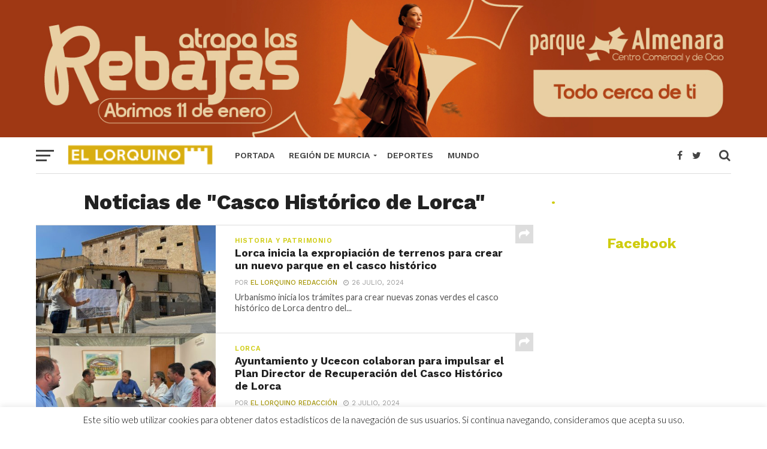

--- FILE ---
content_type: text/html; charset=UTF-8
request_url: https://el-lorquino.com/tag/casco-historico-de-lorca/page/3/
body_size: 18672
content:
<!DOCTYPE html><html lang="es"><head><meta name="google-site-verification" content="8Sxj5DjXxryrpSQQceGVECMpHpEkecOf2tdfJ6H-4QA" /> <script async src="//pagead2.googlesyndication.com/pagead/js/adsbygoogle.js" type="48abdded0e33f8d4d81dd023-text/javascript"></script> <script type="48abdded0e33f8d4d81dd023-text/javascript">(adsbygoogle = window.adsbygoogle || []).push({
          google_ad_client: "ca-pub-3084347041645567",
          enable_page_level_ads: true
     });</script> <meta property="fb:pages" content="349902208460015" /><meta charset="UTF-8" ><link rel="preconnect" href="https://fonts.gstatic.com/" crossorigin /><meta name="viewport" id="viewport" content="width=device-width, initial-scale=1.0, maximum-scale=1.0, minimum-scale=1.0, user-scalable=no" /><link rel="pingback" href="https://el-lorquino.com/xmlrpc.php" /><meta property="og:image" content="https://el-lorquino.com/wp-content/uploads/2024/07/de015771-36d3-4656-b76b-81bd96aa5925-1000x600.jpeg" /><meta name="twitter:image" content="https://el-lorquino.com/wp-content/uploads/2024/07/de015771-36d3-4656-b76b-81bd96aa5925-1000x600.jpeg" /><meta property="og:description" content="Noticias de Lorca y la Región de Murcia" /><meta name='robots' content='index, follow, max-image-preview:large, max-snippet:-1, max-video-preview:-1' /><title>Casco Histórico de Lorca archivos - Página 3 de 6 - Periódico El Lorquino</title><link rel="canonical" href="https://el-lorquino.com/tag/casco-historico-de-lorca/page/3/" /><link rel="prev" href="https://el-lorquino.com/tag/casco-historico-de-lorca/page/2/" /><link rel="next" href="https://el-lorquino.com/tag/casco-historico-de-lorca/page/4/" /><meta property="og:locale" content="es_ES" /><meta property="og:type" content="article" /><meta property="og:title" content="Casco Histórico de Lorca archivos" /><meta property="og:url" content="https://el-lorquino.com/tag/casco-historico-de-lorca/" /><meta property="og:site_name" content="Periódico El Lorquino" /><meta property="og:image" content="https://el-lorquino.com/wp-content/uploads/2020/02/BF2EAF54-CB4B-41CD-B886-0924AD7C84BB.png" /><meta property="og:image:width" content="2820" /><meta property="og:image:height" content="2364" /><meta property="og:image:type" content="image/png" /><meta name="twitter:card" content="summary_large_image" /><meta name="twitter:site" content="@ellorquinoweb" /> <script type="application/ld+json" class="yoast-schema-graph">{"@context":"https://schema.org","@graph":[{"@type":"CollectionPage","@id":"https://el-lorquino.com/tag/casco-historico-de-lorca/","url":"https://el-lorquino.com/tag/casco-historico-de-lorca/page/3/","name":"Casco Histórico de Lorca archivos - Página 3 de 6 - Periódico El Lorquino","isPartOf":{"@id":"https://el-lorquino.com/#website"},"primaryImageOfPage":{"@id":"https://el-lorquino.com/tag/casco-historico-de-lorca/page/3/#primaryimage"},"image":{"@id":"https://el-lorquino.com/tag/casco-historico-de-lorca/page/3/#primaryimage"},"thumbnailUrl":"https://el-lorquino.com/wp-content/uploads/2024/07/de015771-36d3-4656-b76b-81bd96aa5925.jpeg","breadcrumb":{"@id":"https://el-lorquino.com/tag/casco-historico-de-lorca/page/3/#breadcrumb"},"inLanguage":"es"},{"@type":"ImageObject","inLanguage":"es","@id":"https://el-lorquino.com/tag/casco-historico-de-lorca/page/3/#primaryimage","url":"https://el-lorquino.com/wp-content/uploads/2024/07/de015771-36d3-4656-b76b-81bd96aa5925.jpeg","contentUrl":"https://el-lorquino.com/wp-content/uploads/2024/07/de015771-36d3-4656-b76b-81bd96aa5925.jpeg","width":1600,"height":1200},{"@type":"BreadcrumbList","@id":"https://el-lorquino.com/tag/casco-historico-de-lorca/page/3/#breadcrumb","itemListElement":[{"@type":"ListItem","position":1,"name":"Portada","item":"https://el-lorquino.com/"},{"@type":"ListItem","position":2,"name":"Casco Histórico de Lorca"}]},{"@type":"WebSite","@id":"https://el-lorquino.com/#website","url":"https://el-lorquino.com/","name":"Periódico El Lorquino","description":"Noticias de Lorca y la Región de Murcia","publisher":{"@id":"https://el-lorquino.com/#organization"},"potentialAction":[{"@type":"SearchAction","target":{"@type":"EntryPoint","urlTemplate":"https://el-lorquino.com/?s={search_term_string}"},"query-input":{"@type":"PropertyValueSpecification","valueRequired":true,"valueName":"search_term_string"}}],"inLanguage":"es"},{"@type":"Organization","@id":"https://el-lorquino.com/#organization","name":"Periódico EL LORQUINO","url":"https://el-lorquino.com/","logo":{"@type":"ImageObject","inLanguage":"es","@id":"https://el-lorquino.com/#/schema/logo/image/","url":"https://el-lorquino.com/wp-content/uploads/2017/03/alogo-el-lorquino-noticias.png","contentUrl":"https://el-lorquino.com/wp-content/uploads/2017/03/alogo-el-lorquino-noticias.png","width":222,"height":209,"caption":"Periódico EL LORQUINO"},"image":{"@id":"https://el-lorquino.com/#/schema/logo/image/"},"sameAs":["https://www.facebook.com/ellorquinoweb/","https://x.com/ellorquinoweb","https://www.instagram.com/ellorquino/","https://www.youtube.com/user/VideosElLorquino","https://es.wikipedia.org/wiki/Periódico_El_Lorquino","https://www.tiktok.com/@ellorquino"]}]}</script> <link rel='dns-prefetch' href='//fonts.googleapis.com' /><link rel="alternate" type="application/rss+xml" title="Periódico El Lorquino &raquo; Feed" href="https://el-lorquino.com/feed/" /><link rel="alternate" type="application/rss+xml" title="Periódico El Lorquino &raquo; Feed de los comentarios" href="https://el-lorquino.com/comments/feed/" /><link rel="alternate" type="application/rss+xml" title="Periódico El Lorquino &raquo; Etiqueta Casco Histórico de Lorca del feed" href="https://el-lorquino.com/tag/casco-historico-de-lorca/feed/" /><style id='wp-img-auto-sizes-contain-inline-css' type='text/css'>img:is([sizes=auto i],[sizes^="auto," i]){contain-intrinsic-size:3000px 1500px}
/*# sourceURL=wp-img-auto-sizes-contain-inline-css */</style> <script src="[data-uri]" defer type="48abdded0e33f8d4d81dd023-text/javascript"></script><script data-optimized="1" src="https://el-lorquino.com/wp-content/plugins/litespeed-cache/assets/js/webfontloader.min.js" defer type="48abdded0e33f8d4d81dd023-text/javascript"></script><link data-optimized="2" rel="stylesheet" href="https://el-lorquino.com/wp-content/litespeed/css/4c591e41f515005f072793d1483d26d7.css?ver=d441e" /><style id='global-styles-inline-css' type='text/css'>:root{--wp--preset--aspect-ratio--square: 1;--wp--preset--aspect-ratio--4-3: 4/3;--wp--preset--aspect-ratio--3-4: 3/4;--wp--preset--aspect-ratio--3-2: 3/2;--wp--preset--aspect-ratio--2-3: 2/3;--wp--preset--aspect-ratio--16-9: 16/9;--wp--preset--aspect-ratio--9-16: 9/16;--wp--preset--color--black: #000000;--wp--preset--color--cyan-bluish-gray: #abb8c3;--wp--preset--color--white: #ffffff;--wp--preset--color--pale-pink: #f78da7;--wp--preset--color--vivid-red: #cf2e2e;--wp--preset--color--luminous-vivid-orange: #ff6900;--wp--preset--color--luminous-vivid-amber: #fcb900;--wp--preset--color--light-green-cyan: #7bdcb5;--wp--preset--color--vivid-green-cyan: #00d084;--wp--preset--color--pale-cyan-blue: #8ed1fc;--wp--preset--color--vivid-cyan-blue: #0693e3;--wp--preset--color--vivid-purple: #9b51e0;--wp--preset--gradient--vivid-cyan-blue-to-vivid-purple: linear-gradient(135deg,rgb(6,147,227) 0%,rgb(155,81,224) 100%);--wp--preset--gradient--light-green-cyan-to-vivid-green-cyan: linear-gradient(135deg,rgb(122,220,180) 0%,rgb(0,208,130) 100%);--wp--preset--gradient--luminous-vivid-amber-to-luminous-vivid-orange: linear-gradient(135deg,rgb(252,185,0) 0%,rgb(255,105,0) 100%);--wp--preset--gradient--luminous-vivid-orange-to-vivid-red: linear-gradient(135deg,rgb(255,105,0) 0%,rgb(207,46,46) 100%);--wp--preset--gradient--very-light-gray-to-cyan-bluish-gray: linear-gradient(135deg,rgb(238,238,238) 0%,rgb(169,184,195) 100%);--wp--preset--gradient--cool-to-warm-spectrum: linear-gradient(135deg,rgb(74,234,220) 0%,rgb(151,120,209) 20%,rgb(207,42,186) 40%,rgb(238,44,130) 60%,rgb(251,105,98) 80%,rgb(254,248,76) 100%);--wp--preset--gradient--blush-light-purple: linear-gradient(135deg,rgb(255,206,236) 0%,rgb(152,150,240) 100%);--wp--preset--gradient--blush-bordeaux: linear-gradient(135deg,rgb(254,205,165) 0%,rgb(254,45,45) 50%,rgb(107,0,62) 100%);--wp--preset--gradient--luminous-dusk: linear-gradient(135deg,rgb(255,203,112) 0%,rgb(199,81,192) 50%,rgb(65,88,208) 100%);--wp--preset--gradient--pale-ocean: linear-gradient(135deg,rgb(255,245,203) 0%,rgb(182,227,212) 50%,rgb(51,167,181) 100%);--wp--preset--gradient--electric-grass: linear-gradient(135deg,rgb(202,248,128) 0%,rgb(113,206,126) 100%);--wp--preset--gradient--midnight: linear-gradient(135deg,rgb(2,3,129) 0%,rgb(40,116,252) 100%);--wp--preset--font-size--small: 13px;--wp--preset--font-size--medium: 20px;--wp--preset--font-size--large: 36px;--wp--preset--font-size--x-large: 42px;--wp--preset--spacing--20: 0.44rem;--wp--preset--spacing--30: 0.67rem;--wp--preset--spacing--40: 1rem;--wp--preset--spacing--50: 1.5rem;--wp--preset--spacing--60: 2.25rem;--wp--preset--spacing--70: 3.38rem;--wp--preset--spacing--80: 5.06rem;--wp--preset--shadow--natural: 6px 6px 9px rgba(0, 0, 0, 0.2);--wp--preset--shadow--deep: 12px 12px 50px rgba(0, 0, 0, 0.4);--wp--preset--shadow--sharp: 6px 6px 0px rgba(0, 0, 0, 0.2);--wp--preset--shadow--outlined: 6px 6px 0px -3px rgb(255, 255, 255), 6px 6px rgb(0, 0, 0);--wp--preset--shadow--crisp: 6px 6px 0px rgb(0, 0, 0);}:where(.is-layout-flex){gap: 0.5em;}:where(.is-layout-grid){gap: 0.5em;}body .is-layout-flex{display: flex;}.is-layout-flex{flex-wrap: wrap;align-items: center;}.is-layout-flex > :is(*, div){margin: 0;}body .is-layout-grid{display: grid;}.is-layout-grid > :is(*, div){margin: 0;}:where(.wp-block-columns.is-layout-flex){gap: 2em;}:where(.wp-block-columns.is-layout-grid){gap: 2em;}:where(.wp-block-post-template.is-layout-flex){gap: 1.25em;}:where(.wp-block-post-template.is-layout-grid){gap: 1.25em;}.has-black-color{color: var(--wp--preset--color--black) !important;}.has-cyan-bluish-gray-color{color: var(--wp--preset--color--cyan-bluish-gray) !important;}.has-white-color{color: var(--wp--preset--color--white) !important;}.has-pale-pink-color{color: var(--wp--preset--color--pale-pink) !important;}.has-vivid-red-color{color: var(--wp--preset--color--vivid-red) !important;}.has-luminous-vivid-orange-color{color: var(--wp--preset--color--luminous-vivid-orange) !important;}.has-luminous-vivid-amber-color{color: var(--wp--preset--color--luminous-vivid-amber) !important;}.has-light-green-cyan-color{color: var(--wp--preset--color--light-green-cyan) !important;}.has-vivid-green-cyan-color{color: var(--wp--preset--color--vivid-green-cyan) !important;}.has-pale-cyan-blue-color{color: var(--wp--preset--color--pale-cyan-blue) !important;}.has-vivid-cyan-blue-color{color: var(--wp--preset--color--vivid-cyan-blue) !important;}.has-vivid-purple-color{color: var(--wp--preset--color--vivid-purple) !important;}.has-black-background-color{background-color: var(--wp--preset--color--black) !important;}.has-cyan-bluish-gray-background-color{background-color: var(--wp--preset--color--cyan-bluish-gray) !important;}.has-white-background-color{background-color: var(--wp--preset--color--white) !important;}.has-pale-pink-background-color{background-color: var(--wp--preset--color--pale-pink) !important;}.has-vivid-red-background-color{background-color: var(--wp--preset--color--vivid-red) !important;}.has-luminous-vivid-orange-background-color{background-color: var(--wp--preset--color--luminous-vivid-orange) !important;}.has-luminous-vivid-amber-background-color{background-color: var(--wp--preset--color--luminous-vivid-amber) !important;}.has-light-green-cyan-background-color{background-color: var(--wp--preset--color--light-green-cyan) !important;}.has-vivid-green-cyan-background-color{background-color: var(--wp--preset--color--vivid-green-cyan) !important;}.has-pale-cyan-blue-background-color{background-color: var(--wp--preset--color--pale-cyan-blue) !important;}.has-vivid-cyan-blue-background-color{background-color: var(--wp--preset--color--vivid-cyan-blue) !important;}.has-vivid-purple-background-color{background-color: var(--wp--preset--color--vivid-purple) !important;}.has-black-border-color{border-color: var(--wp--preset--color--black) !important;}.has-cyan-bluish-gray-border-color{border-color: var(--wp--preset--color--cyan-bluish-gray) !important;}.has-white-border-color{border-color: var(--wp--preset--color--white) !important;}.has-pale-pink-border-color{border-color: var(--wp--preset--color--pale-pink) !important;}.has-vivid-red-border-color{border-color: var(--wp--preset--color--vivid-red) !important;}.has-luminous-vivid-orange-border-color{border-color: var(--wp--preset--color--luminous-vivid-orange) !important;}.has-luminous-vivid-amber-border-color{border-color: var(--wp--preset--color--luminous-vivid-amber) !important;}.has-light-green-cyan-border-color{border-color: var(--wp--preset--color--light-green-cyan) !important;}.has-vivid-green-cyan-border-color{border-color: var(--wp--preset--color--vivid-green-cyan) !important;}.has-pale-cyan-blue-border-color{border-color: var(--wp--preset--color--pale-cyan-blue) !important;}.has-vivid-cyan-blue-border-color{border-color: var(--wp--preset--color--vivid-cyan-blue) !important;}.has-vivid-purple-border-color{border-color: var(--wp--preset--color--vivid-purple) !important;}.has-vivid-cyan-blue-to-vivid-purple-gradient-background{background: var(--wp--preset--gradient--vivid-cyan-blue-to-vivid-purple) !important;}.has-light-green-cyan-to-vivid-green-cyan-gradient-background{background: var(--wp--preset--gradient--light-green-cyan-to-vivid-green-cyan) !important;}.has-luminous-vivid-amber-to-luminous-vivid-orange-gradient-background{background: var(--wp--preset--gradient--luminous-vivid-amber-to-luminous-vivid-orange) !important;}.has-luminous-vivid-orange-to-vivid-red-gradient-background{background: var(--wp--preset--gradient--luminous-vivid-orange-to-vivid-red) !important;}.has-very-light-gray-to-cyan-bluish-gray-gradient-background{background: var(--wp--preset--gradient--very-light-gray-to-cyan-bluish-gray) !important;}.has-cool-to-warm-spectrum-gradient-background{background: var(--wp--preset--gradient--cool-to-warm-spectrum) !important;}.has-blush-light-purple-gradient-background{background: var(--wp--preset--gradient--blush-light-purple) !important;}.has-blush-bordeaux-gradient-background{background: var(--wp--preset--gradient--blush-bordeaux) !important;}.has-luminous-dusk-gradient-background{background: var(--wp--preset--gradient--luminous-dusk) !important;}.has-pale-ocean-gradient-background{background: var(--wp--preset--gradient--pale-ocean) !important;}.has-electric-grass-gradient-background{background: var(--wp--preset--gradient--electric-grass) !important;}.has-midnight-gradient-background{background: var(--wp--preset--gradient--midnight) !important;}.has-small-font-size{font-size: var(--wp--preset--font-size--small) !important;}.has-medium-font-size{font-size: var(--wp--preset--font-size--medium) !important;}.has-large-font-size{font-size: var(--wp--preset--font-size--large) !important;}.has-x-large-font-size{font-size: var(--wp--preset--font-size--x-large) !important;}
/*# sourceURL=global-styles-inline-css */</style><style id='classic-theme-styles-inline-css' type='text/css'>/*! This file is auto-generated */
.wp-block-button__link{color:#fff;background-color:#32373c;border-radius:9999px;box-shadow:none;text-decoration:none;padding:calc(.667em + 2px) calc(1.333em + 2px);font-size:1.125em}.wp-block-file__button{background:#32373c;color:#fff;text-decoration:none}
/*# sourceURL=/wp-includes/css/classic-themes.min.css */</style><style id='wp-polls-inline-css' type='text/css'>.wp-polls .pollbar {
	margin: 1px;
	font-size: 6px;
	line-height: 8px;
	height: 8px;
	background-image: url('https://el-lorquino.com/wp-content/plugins/wp-polls/images/default/pollbg.gif');
	border: 1px solid #c8c8c8;
}

/*# sourceURL=wp-polls-inline-css */</style><style id='mvp-custom-style-inline-css' type='text/css'>#mvp-wallpaper {
	background: url() no-repeat 50% 0;
	}

a,
a:visited,
.post-info-name a,
.woocommerce .woocommerce-breadcrumb a {
	color: #a69607;
	}

a:hover,
nav.mvp-fly-nav-menu ul li a:hover,
.mvp-feat1-story-text h2:hover,
.mvp-feat2-sub-text h2:hover,
.mvp-feat3-text h2:hover,
.mvp-main-blog-text h2:hover,
.mvp-trend-widget-text h2:hover,
.mvp-related-text a:hover,
ul.mvp-post-soc-list li.mvp-post-soc-comm:hover,
span.mvp-author-box-soc:hover,
.woocommerce .woocommerce-breadcrumb a:hover,
h3.mvp-authors-list-head a:hover,
.mvp-authors-widget-wrap span.mvp-main-blog-cat:hover,
.mvp-wide-widget-text h2:hover,
.mvp-side-widget a:hover,
.mvp-blog-col-text h2:hover,
#mvp-nav-menu ul li ul.mvp-mega-list li a:hover {
	color: #a19209 !important;
	}

.mvp-fly-top:hover,
span.mvp-feat1-main-cat,
span.mvp-feat2-sub-cat,
span.mvp-feat3-cat,
span.mvp-blog-col-cat,
span.mvp-feat2-main-cat,
.mvp-trend-widget-img:after,
.mvp-feat-vid-but,
.mvp-feat-gal-but,
span.mvp-post-cat,
.mvp-prev-next-text a,
.mvp-prev-next-text a:visited,
.mvp-prev-next-text a:hover,
#mvp-comments-button a,
#mvp-comments-button span.mvp-comment-but-text,
a.mvp-inf-more-but:hover,
.mvp-side-widget .mvp-tag-cloud a:hover,
span.mvp-ad-rel-but {
	background: #cfcc0f;
	}

.mvp-fly-top:hover {
	border: 1px solid #cfcc0f;
	}

h4.mvp-post-header {
	border-top: 1px solid #cfcc0f;
	}

.woocommerce .widget_price_filter .ui-slider .ui-slider-range,
.woocommerce .widget_price_filter .ui-slider .ui-slider-handle,
.woocommerce span.onsale,
.woocommerce #respond input#submit.alt,
.woocommerce a.button.alt,
.woocommerce button.button.alt,
.woocommerce input.button.alt,
.woocommerce #respond input#submit.alt:hover,
.woocommerce a.button.alt:hover,
.woocommerce button.button.alt:hover,
.woocommerce input.button.alt:hover {
	background-color: #cfcc0f;
	}

nav.mvp-fly-nav-menu ul li.menu-item-has-children:after,
span.mvp-blog-cat,
span.mvp-main-blog-cat,
h4.mvp-side-widget-head,
h4.mvp-post-bot-head,
#mvp-comments-button span.mvp-comment-but-text,
span.mvp-post-header,
.woocommerce .star-rating span:before,
span.mvp-related-head {
	color: #cfcc0f;
	}

#mvp-nav-wrap,
.mvp-main-nav-cont {
	background: #ffffff;
	}

#mvp-nav-menu ul li a,
span.mvp-nav-search-but,
span.mvp-nav-soc-but {
	color: #444444;
	}

.mvp-fly-but-wrap span,
.mvp-search-but-wrap span {
	background: #444444;
	}

#mvp-nav-menu ul li.menu-item-has-children ul.sub-menu li a:after,
#mvp-nav-menu ul li.menu-item-has-children ul.sub-menu li ul.sub-menu li a:after,
#mvp-nav-menu ul li.menu-item-has-children ul.sub-menu li ul.sub-menu li ul.sub-menu li a:after,
#mvp-nav-menu ul li.menu-item-has-children ul.mvp-mega-list li a:after,
#mvp-nav-menu ul li.menu-item-has-children a:after {
	border-color: #444444 transparent transparent transparent;
	}

#mvp-nav-menu ul li:hover a,
span.mvp-nav-search-but:hover,
span.mvp-nav-soc-but:hover {
	color: #fdacc8 !important;
	}

#mvp-nav-menu ul li.menu-item-has-children:hover a:after {
	border-color: #fdacc8 transparent transparent transparent !important;
	}

.mvp-feat1-story-text h2,
.mvp-feat2-sub-text h2,
.mvp-feat1-trend-text h2,
.mvp-feat3-text h2,
.mvp-blog-col-text h2,
.mvp-main-blog-text h2,
.mvp-trend-widget-text h2,
.mvp-wide-widget-text h2,
.mvp-related-text a {
	color: #222222;
	}

#mvp-content-main,
.rwp-summary,
.rwp-u-review__comment {
	font-family: 'Merriweather', serif;
	}

#mvp-nav-menu ul li a,
nav.mvp-fly-nav-menu ul li a,
#mvp-foot-nav ul.menu li a {
	font-family: 'Work Sans', sans-serif;
	}

.mvp-feat2-main-title h2,
h1.mvp-post-title,
#mvp-nav-soc-title h4 {
	font-family: 'Work Sans', sans-serif;
	}

.mvp-feat1-story-text h2,
.mvp-feat2-sub-text h2,
.mvp-feat1-trend-text h2,
.mvp-feat3-text h2,
.mvp-blog-col-text h2,
.mvp-main-blog-text h2,
.mvp-trend-widget-text h2,
.mvp-wide-widget-text h2,
.mvp-related-text a,
.mvp-prev-next-text a,
.mvp-prev-next-text a:visited,
.mvp-prev-next-text a:hover,
#mvp-404 h1,
h1.mvp-author-top-head,
#mvp-nav-menu ul li ul.mvp-mega-list li a,
#mvp-content-main blockquote p,
#woo-content h1.page-title,
.woocommerce div.product .product_title,
.woocommerce ul.products li.product h3,
.mvp-authors-list-posts a,
.mvp-side-widget a {
	font-family: 'Work Sans', sans-serif;
	}

span.mvp-feat1-main-cat,
span.mvp-feat2-sub-cat,
span.mvp-blog-col-cat,
span.mvp-blog-cat,
h4.mvp-main-blog-head,
h1.mvp-main-blog-head,
span.mvp-main-blog-cat,
h4.mvp-side-widget-head,
span.mvp-post-cat,
h4.mvp-post-bot-head,
span.mvp-post-header,
h1.mvp-arch-head,
h4.mvp-arch-head,
.woocommerce ul.product_list_widget span.product-title,
.woocommerce ul.product_list_widget li a,
.woocommerce #reviews #comments ol.commentlist li .comment-text p.meta,
.woocommerce .related h2,
.woocommerce div.product .woocommerce-tabs .panel h2,
.woocommerce div.product .product_title,
#mvp-content-main h1,
#mvp-content-main h2,
#mvp-content-main h3,
#mvp-content-main h4,
#mvp-content-main h5,
#mvp-content-main h6,
#woo-content h1.page-title,
.woocommerce .woocommerce-breadcrumb,
h3.mvp-authors-list-head a,
span.mvp-authors-list-post-head {
	font-family: 'Work Sans', sans-serif;
	}

		

	.mvp-ad-rel-out,
	.mvp-ad-rel-in {
		margin-left: 0;
		}
		

	#mvp-post-content-mid {
		margin-top: -150px;
		}
		

	.mvp-nav-links {
		display: none;
		}
		
/*# sourceURL=mvp-custom-style-inline-css */</style> <script type="48abdded0e33f8d4d81dd023-text/javascript" src="https://el-lorquino.com/wp-includes/js/jquery/jquery.min.js" id="jquery-core-js"></script> <script type="48abdded0e33f8d4d81dd023-text/javascript" id="cookie-law-info-js-extra" src="[data-uri]" defer></script> <link rel="https://api.w.org/" href="https://el-lorquino.com/wp-json/" /><link rel="alternate" title="JSON" type="application/json" href="https://el-lorquino.com/wp-json/wp/v2/tags/914" /><link rel="EditURI" type="application/rsd+xml" title="RSD" href="https://el-lorquino.com/xmlrpc.php?rsd" /><meta name="generator" content="WordPress 6.9" /><a href="https://www.parquealmenara.com/" target="_blank" rel="nofollow">
<img
src="https://el-lorquino.com/wp-content/uploads/2025/12/IMG_3510.jpeg"
alt="Anuncio Parque Almenara"
style="width: 100%; max-width: 1401px; height: auto; display: block; margin: 0 auto;"
srcset="https://el-lorquino.com/wp-content/uploads/2026/01/IMG_4820.jpeg">
</a><style type="text/css" media="screen">.g { margin:0px; padding:0px; overflow:hidden; line-height:1; zoom:1; }
	.g img { height:auto; }
	.g-col { position:relative; float:left; }
	.g-col:first-child { margin-left: 0; }
	.g-col:last-child { margin-right: 0; }
	.g-1 { margin:0px 0px 0px 0px;width:100%; max-width:300px; height:100%; max-height:250px; }
	.g-7 { margin:0px 0px 0px 0px;width:100%; max-width:300px; height:100%; max-height:300px; }
	@media only screen and (max-width: 480px) {
		.g-col, .g-dyn, .g-single { width:100%; margin-left:0; margin-right:0; }
	}</style><link rel="icon" href="https://el-lorquino.com/wp-content/uploads/2024/12/cropped-IMG_1541-32x32.jpeg" sizes="32x32" /><link rel="icon" href="https://el-lorquino.com/wp-content/uploads/2024/12/cropped-IMG_1541-192x192.jpeg" sizes="192x192" /><link rel="apple-touch-icon" href="https://el-lorquino.com/wp-content/uploads/2024/12/cropped-IMG_1541-180x180.jpeg" /><meta name="msapplication-TileImage" content="https://el-lorquino.com/wp-content/uploads/2024/12/cropped-IMG_1541-270x270.jpeg" />
 <script src="https://www.googletagmanager.com/gtag/js?id=UA-68653574-1" defer data-deferred="1" type="48abdded0e33f8d4d81dd023-text/javascript"></script> <script src="[data-uri]" defer type="48abdded0e33f8d4d81dd023-text/javascript"></script> </head><body class="archive paged tag tag-casco-historico-de-lorca tag-914 paged-3 tag-paged-3 wp-theme-click-mag"><div id="mvp-fly-wrap"><div id="mvp-fly-menu-top" class="left relative"><div class="mvp-fly-top-out left relative"><div class="mvp-fly-top-in"><div id="mvp-fly-logo" class="left relative">
<a href="https://el-lorquino.com/"><img src="https://el-lorquino.com/wp-content/uploads/2020/09/C61CF7CD-0C13-4858-A637-AD8F78D6E9A0.png" alt="Periódico El Lorquino" data-rjs="2" /></a></div></div><div class="mvp-fly-but-wrap mvp-fly-but-menu mvp-fly-but-click">
<span></span>
<span></span>
<span></span>
<span></span></div></div></div><div id="mvp-fly-menu-wrap"><nav class="mvp-fly-nav-menu left relative"><div class="menu-menu-lateral-container"><ul id="menu-menu-lateral" class="menu"><li id="menu-item-32719" class="menu-item menu-item-type-post_type menu-item-object-page menu-item-home menu-item-32719"><a href="https://el-lorquino.com/">PORTADA</a></li><li id="menu-item-32723" class="menu-item menu-item-type-taxonomy menu-item-object-category menu-item-has-children menu-item-32723"><a href="https://el-lorquino.com/region-de-murcia/">Región de Murcia</a><ul class="sub-menu"><li id="menu-item-32724" class="menu-item menu-item-type-taxonomy menu-item-object-category menu-item-32724"><a href="https://el-lorquino.com/region-de-murcia/lorca/">Lorca</a></li><li id="menu-item-32726" class="menu-item menu-item-type-taxonomy menu-item-object-category menu-item-32726"><a href="https://el-lorquino.com/region-de-murcia/aguilas/">Águilas</a></li><li id="menu-item-32725" class="menu-item menu-item-type-taxonomy menu-item-object-category menu-item-32725"><a href="https://el-lorquino.com/region-de-murcia/murcia/">Murcia</a></li><li id="menu-item-32796" class="menu-item menu-item-type-taxonomy menu-item-object-category menu-item-32796"><a href="https://el-lorquino.com/region-de-murcia/cartagena/">Cartagena</a></li><li id="menu-item-33099" class="menu-item menu-item-type-taxonomy menu-item-object-category menu-item-33099"><a href="https://el-lorquino.com/region-de-murcia/totana/">Totana</a></li><li id="menu-item-33100" class="menu-item menu-item-type-taxonomy menu-item-object-category menu-item-33100"><a href="https://el-lorquino.com/region-de-murcia/puerto-lumbreras/">Puerto Lumbreras</a></li><li id="menu-item-32793" class="menu-item menu-item-type-taxonomy menu-item-object-category menu-item-32793"><a href="https://el-lorquino.com/region-de-murcia/blanca-1/">Blanca</a></li><li id="menu-item-32795" class="menu-item menu-item-type-taxonomy menu-item-object-category menu-item-32795"><a href="https://el-lorquino.com/region-de-murcia/caravaca/">Caravaca</a></li><li id="menu-item-32798" class="menu-item menu-item-type-taxonomy menu-item-object-category menu-item-32798"><a href="https://el-lorquino.com/region-de-murcia/cieza/">Cieza</a></li><li id="menu-item-32799" class="menu-item menu-item-type-taxonomy menu-item-object-category menu-item-32799"><a href="https://el-lorquino.com/region-de-murcia/jumilla/">Jumilla</a></li><li id="menu-item-32800" class="menu-item menu-item-type-taxonomy menu-item-object-category menu-item-32800"><a href="https://el-lorquino.com/region-de-murcia/la-union/">La Unión</a></li><li id="menu-item-32794" class="menu-item menu-item-type-taxonomy menu-item-object-category menu-item-32794"><a href="https://el-lorquino.com/region-de-murcia/calasparra/">Calasparra</a></li><li id="menu-item-32789" class="menu-item menu-item-type-taxonomy menu-item-object-category menu-item-32789"><a href="https://el-lorquino.com/librilla-1/">Librilla</a></li><li id="menu-item-32790" class="menu-item menu-item-type-taxonomy menu-item-object-category menu-item-32790"><a href="https://el-lorquino.com/region-de-murcia/alcantarilla/">Alcantarilla</a></li><li id="menu-item-32791" class="menu-item menu-item-type-taxonomy menu-item-object-category menu-item-32791"><a href="https://el-lorquino.com/region-de-murcia/alhama-de-murcia/">Alhama de Murcia</a></li><li id="menu-item-32792" class="menu-item menu-item-type-taxonomy menu-item-object-category menu-item-32792"><a href="https://el-lorquino.com/region-de-murcia/archena/">Archena</a></li><li id="menu-item-32797" class="menu-item menu-item-type-taxonomy menu-item-object-category menu-item-32797"><a href="https://el-lorquino.com/region-de-murcia/cehegin-1/">Cehegín</a></li></ul></li><li id="menu-item-55054" class="menu-item menu-item-type-taxonomy menu-item-object-category menu-item-55054"><a href="https://el-lorquino.com/fotos/">FOTOS</a></li><li id="menu-item-32801" class="menu-item menu-item-type-taxonomy menu-item-object-category menu-item-32801"><a href="https://el-lorquino.com/entrevistas/">Entrevistas</a></li><li id="menu-item-32784" class="menu-item menu-item-type-taxonomy menu-item-object-category menu-item-has-children menu-item-32784"><a href="https://el-lorquino.com/cultura/">Cultura</a><ul class="sub-menu"><li id="menu-item-32785" class="menu-item menu-item-type-taxonomy menu-item-object-category menu-item-32785"><a href="https://el-lorquino.com/cultura/historiasypatrimonio/">Historia y patrimonio</a></li><li id="menu-item-33104" class="menu-item menu-item-type-taxonomy menu-item-object-category menu-item-33104"><a href="https://el-lorquino.com/cultura/musica/">Música</a></li><li id="menu-item-33102" class="menu-item menu-item-type-taxonomy menu-item-object-category menu-item-33102"><a href="https://el-lorquino.com/turismo/">Turismo</a></li><li id="menu-item-33105" class="menu-item menu-item-type-taxonomy menu-item-object-category menu-item-33105"><a href="https://el-lorquino.com/cultura/teatro/">Teatro</a></li><li id="menu-item-33103" class="menu-item menu-item-type-taxonomy menu-item-object-category menu-item-33103"><a href="https://el-lorquino.com/cultura/moda-1/">Moda</a></li><li id="menu-item-33106" class="menu-item menu-item-type-taxonomy menu-item-object-category menu-item-33106"><a href="https://el-lorquino.com/cultura/television/">Televisión</a></li><li id="menu-item-33107" class="menu-item menu-item-type-taxonomy menu-item-object-category menu-item-33107"><a href="https://el-lorquino.com/cultura/viajes/">Viajes</a></li></ul></li><li id="menu-item-32804" class="menu-item menu-item-type-taxonomy menu-item-object-category menu-item-32804"><a href="https://el-lorquino.com/espana/">España</a></li><li id="menu-item-32786" class="menu-item menu-item-type-taxonomy menu-item-object-category menu-item-has-children menu-item-32786"><a href="https://el-lorquino.com/internacional/">Internacional</a><ul class="sub-menu"><li id="menu-item-32803" class="menu-item menu-item-type-taxonomy menu-item-object-category menu-item-32803"><a href="https://el-lorquino.com/internacional/europa/">Europa</a></li></ul></li><li id="menu-item-32787" class="menu-item menu-item-type-taxonomy menu-item-object-category menu-item-32787"><a href="https://el-lorquino.com/curiosidades/">Curiosidades</a></li><li id="menu-item-32788" class="menu-item menu-item-type-taxonomy menu-item-object-category menu-item-has-children menu-item-32788"><a href="https://el-lorquino.com/deportes/">Deportes</a><ul class="sub-menu"><li id="menu-item-32802" class="menu-item menu-item-type-taxonomy menu-item-object-category menu-item-32802"><a href="https://el-lorquino.com/deportes/futbol/">Fútbol</a></li></ul></li><li id="menu-item-33101" class="menu-item menu-item-type-taxonomy menu-item-object-category menu-item-33101"><a href="https://el-lorquino.com/ciencia/salud-1/">SALUD</a></li><li id="menu-item-86675" class="menu-item menu-item-type-post_type menu-item-object-page menu-item-86675"><a href="https://el-lorquino.com/unete-al-telegram-de-periodico-el-lorquino-y-no-te-quedes-sin-la-ultima-hora/">TELEGRAM ÚNETE  GRATIS</a></li></ul></div></nav></div><div id="mvp-fly-soc-wrap">
<span class="mvp-fly-soc-head">Conecta con nosotros </span><ul class="mvp-fly-soc-list left relative"><li><a href="https://www.facebook.com/ellorquinoweb/" target="_blank" class="fa fa-facebook-official fa-2"></a></li><li><a href="https://twitter.com/ellorquinoweb" target="_blank" class="fa fa-twitter fa-2"></a></li><li><a href="https://www.instagram.com/ellorquino/?hl=es" target="_blank" class="fa fa-instagram fa-2"></a></li><li><a href="https://www.youtube.com/user/VideosElLorquino/" target="_blank" class="fa fa-youtube-play fa-2"></a></li></ul></div></div><div id="mvp-site" class="left relative"><header id="mvp-head-wrap" class="left relative"><div id="mvp-head-top" class="left relative"><div id="mvp-search-wrap"><div id="mvp-search-box"><form method="get" id="searchform" action="https://el-lorquino.com/">
<input type="text" name="s" id="s" value="Buscar " onfocus="if (!window.__cfRLUnblockHandlers) return false; if (this.value == &quot;Buscar &quot;) { this.value = &quot;&quot;; }" onblur="if (!window.__cfRLUnblockHandlers) return false; if (this.value == &quot;&quot;) { this.value = &quot;Buscar &quot;; }" data-cf-modified-48abdded0e33f8d4d81dd023-="" />
<input type="hidden" id="searchsubmit" value="Search" /></form></div><div class="mvp-search-but-wrap mvp-search-click">
<span></span>
<span></span></div></div></div><div id="mvp-nav-wrap" class="left relative"><div class="mvp-main-boxed-wrap"><div class="mvp-main-out relative"><div class="mvp-main-in"><div class="mvp-main-nav-cont left relative"><div class="mvp-nav-left-out"><div class="mvp-fly-but-wrap mvp-fly-but-click left relative">
<span></span>
<span></span>
<span></span>
<span></span></div><div id="mvp-logo-nav" class="left relative" itemscope itemtype="http://schema.org/Organization">
<a itemprop="url" href="https://el-lorquino.com/"><img itemprop="logo" src="https://el-lorquino.com/wp-content/uploads/2020/09/C61CF7CD-0C13-4858-A637-AD8F78D6E9A0.png" alt="Periódico El Lorquino" data-rjs="2" /></a><h2 class="mvp-logo-title">Periódico El Lorquino</h2></div><div class="mvp-nav-left-in"><div id="mvp-nav-right-wrap" class="left"><div class="mvp-nav-right-out"><div class="mvp-nav-right-in"><div id="mvp-nav-main" class="left"><nav id="mvp-nav-menu"><div class="menu-menu-container"><ul id="menu-menu" class="menu"><li id="menu-item-459" class="menu-item menu-item-type-custom menu-item-object-custom menu-item-459"><a href="http://www.el-lorquino.com/">PORTADA</a></li><li id="menu-item-463" class="menu-item menu-item-type-custom menu-item-object-custom menu-item-has-children menu-item-463"><a href="https://el-lorquino.com/region-de-murcia/">Región de Murcia</a><ul class="sub-menu"><li id="menu-item-61038" class="menu-item menu-item-type-taxonomy menu-item-object-category menu-item-61038"><a href="https://el-lorquino.com/region-de-murcia/lorca/">Lorca</a></li><li id="menu-item-61039" class="menu-item menu-item-type-taxonomy menu-item-object-category menu-item-61039"><a href="https://el-lorquino.com/region-de-murcia/murcia/">Murcia</a></li><li id="menu-item-61040" class="menu-item menu-item-type-taxonomy menu-item-object-category menu-item-61040"><a href="https://el-lorquino.com/region-de-murcia/cartagena/">Cartagena</a></li><li id="menu-item-1174" class="menu-item menu-item-type-taxonomy menu-item-object-category menu-item-1174"><a href="https://el-lorquino.com/region-de-murcia/aguilas/">Águilas</a></li><li id="menu-item-32987" class="menu-item menu-item-type-taxonomy menu-item-object-category menu-item-32987"><a href="https://el-lorquino.com/region-de-murcia/totana/">Totana</a></li><li id="menu-item-1175" class="menu-item menu-item-type-taxonomy menu-item-object-category menu-item-1175"><a href="https://el-lorquino.com/region-de-murcia/puerto-lumbreras/">Puerto Lumbreras</a></li></ul></li><li id="menu-item-452" class="menu-item menu-item-type-custom menu-item-object-custom menu-item-452"><a href="http://www.el-lorquino.com/category/deportes/">Deportes</a></li><li id="menu-item-32854" class="menu-item menu-item-type-taxonomy menu-item-object-category menu-item-32854"><a href="https://el-lorquino.com/internacional/">Mundo</a></li></ul></div></nav></div></div><div id="mvp-nav-right" class="relative"><div id="mvp-nav-soc" class="left relative">
<a href="https://www.facebook.com/ellorquinoweb/" target="_blank"><span class="mvp-nav-soc-but fa fa-facebook fa-2"></span></a>
<a href="https://twitter.com/ellorquinoweb" target="_blank"><span class="mvp-nav-soc-but fa fa-twitter fa-2"></span></a></div>
<span class="mvp-nav-search-but fa fa-search fa-2 mvp-search-click"></span></div></div></div></div></div></div></div></div></div></div></header><div id="mvp-main-wrap" class="left relative"><div class="mvp-main-boxed-wrap"><div class="mvp-main-out relative"><div class="mvp-main-in"><div id="mvp-main-content-wrap" class="left relative">
 <script src="https://www.googletagmanager.com/gtag/js?id=AW-16677632219" type="48abdded0e33f8d4d81dd023-text/javascript"></script> <script src="[data-uri]" defer type="48abdded0e33f8d4d81dd023-text/javascript"></script><div id="mvp-content-body-wrap" class="left relative"><div class="mvp-content-side-out relative"><div class="mvp-content-side-in"><div id="mvp-home-body" class="left relative"><h1 class="mvp-arch-head left">Noticias de  "Casco Histórico de Lorca"</h1><section class="mvp-main-blog-wrap left relative"><ul class="mvp-main-blog-story left relative infinite-content"><li class="infinite-post"><div class="mvp-main-blog-out relative">
<a href="https://el-lorquino.com/2024/07/26/region-de-murcia/lorca/lorca-inicia-la-expropiacion-de-terrenos-para-crear-un-nuevo-parque-en-el-casco-historico/181752/" rel="bookmark"><div class="mvp-main-blog-img left relative">
<img width="400" height="240" src="https://el-lorquino.com/wp-content/uploads/2024/07/de015771-36d3-4656-b76b-81bd96aa5925-400x240.jpeg" class="mvp-reg-img wp-post-image" alt="" decoding="async" fetchpriority="high" srcset="https://el-lorquino.com/wp-content/uploads/2024/07/de015771-36d3-4656-b76b-81bd96aa5925-400x240.jpeg 400w, https://el-lorquino.com/wp-content/uploads/2024/07/de015771-36d3-4656-b76b-81bd96aa5925-1000x600.jpeg 1000w" sizes="(max-width: 400px) 100vw, 400px" />											<img width="100" height="100" src="https://el-lorquino.com/wp-content/uploads/2024/07/de015771-36d3-4656-b76b-81bd96aa5925-100x100.jpeg" class="mvp-mob-img wp-post-image" alt="" decoding="async" srcset="https://el-lorquino.com/wp-content/uploads/2024/07/de015771-36d3-4656-b76b-81bd96aa5925-100x100.jpeg 100w, https://el-lorquino.com/wp-content/uploads/2024/07/de015771-36d3-4656-b76b-81bd96aa5925-150x150.jpeg 150w" sizes="(max-width: 100px) 100vw, 100px" /></div>
</a><div class="mvp-main-blog-in"><div class="mvp-main-blog-text left relative"><h3 class="mvp-main-blog-cat left"><span class="mvp-main-blog-cat left">Historia y patrimonio</span></h3>
<a href="https://el-lorquino.com/2024/07/26/region-de-murcia/lorca/lorca-inicia-la-expropiacion-de-terrenos-para-crear-un-nuevo-parque-en-el-casco-historico/181752/" rel="bookmark"><h2>Lorca inicia la expropiación de terrenos para crear un nuevo parque en el casco histórico</h2></a><div class="mvp-feat1-info">
<span class="mvp-blog-author">Por  <a href="https://el-lorquino.com/author/andres/" title="Entradas de EL LORQUINO REDACCIÓN" rel="author">EL LORQUINO REDACCIÓN</a></span><span class="mvp-blog-date"><i class="fa fa-clock-o"></i><span class="mvp-blog-time">26 julio, 2024</span></span></div><p>Urbanismo inicia los trámites para crear nuevas zonas verdes el casco histórico de Lorca dentro del...</p><div class="mvp-story-share-wrap">
<span class="mvp-story-share-but fa fa-share fa-2"></span><div class="mvp-story-share-cont">
<a href="#" onclick="if (!window.__cfRLUnblockHandlers) return false; window.open('http://www.facebook.com/sharer.php?u=https://el-lorquino.com/2024/07/26/region-de-murcia/lorca/lorca-inicia-la-expropiacion-de-terrenos-para-crear-un-nuevo-parque-en-el-casco-historico/181752/&t=Lorca inicia la expropiación de terrenos para crear un nuevo parque en el casco histórico', 'facebookShare', 'width=626,height=436'); return false;" title="Share on Facebook" data-cf-modified-48abdded0e33f8d4d81dd023-=""><span class="mvp-story-share-fb fa fa-facebook fa-2"></span></a>
<a href="#" onclick="if (!window.__cfRLUnblockHandlers) return false; window.open('http://twitter.com/share?text=Lorca inicia la expropiación de terrenos para crear un nuevo parque en el casco histórico -&url=https://el-lorquino.com/2024/07/26/region-de-murcia/lorca/lorca-inicia-la-expropiacion-de-terrenos-para-crear-un-nuevo-parque-en-el-casco-historico/181752/', 'twitterShare', 'width=626,height=436'); return false;" title="Tweet This Post" data-cf-modified-48abdded0e33f8d4d81dd023-=""><span class="mvp-story-share-twit fa fa-twitter fa-2"></span></a>
<a href="#" onclick="if (!window.__cfRLUnblockHandlers) return false; window.open('http://pinterest.com/pin/create/button/?url=https://el-lorquino.com/2024/07/26/region-de-murcia/lorca/lorca-inicia-la-expropiacion-de-terrenos-para-crear-un-nuevo-parque-en-el-casco-historico/181752/&amp;media=https://el-lorquino.com/wp-content/uploads/2024/07/de015771-36d3-4656-b76b-81bd96aa5925.jpeg&amp;description=Lorca inicia la expropiación de terrenos para crear un nuevo parque en el casco histórico', 'pinterestShare', 'width=750,height=350'); return false;" title="Pin This Post" data-cf-modified-48abdded0e33f8d4d81dd023-=""><span class="mvp-story-share-pin fa fa-pinterest-p fa-2"></span></a></div></div></div></div></div></li><li class="infinite-post"><div class="mvp-main-blog-out relative">
<a href="https://el-lorquino.com/2024/07/02/region-de-murcia/lorca/ayuntamiento-y-ucecon-colaboran-para-impulsar-el-plan-director-de-recuperacion-del-casco-historico-de-lorca/180969/" rel="bookmark"><div class="mvp-main-blog-img left relative">
<img width="400" height="240" src="https://el-lorquino.com/wp-content/uploads/2024/07/147787e4-313d-4466-9317-96bd2dac8393-400x240.jpeg" class="mvp-reg-img wp-post-image" alt="" decoding="async" srcset="https://el-lorquino.com/wp-content/uploads/2024/07/147787e4-313d-4466-9317-96bd2dac8393-400x240.jpeg 400w, https://el-lorquino.com/wp-content/uploads/2024/07/147787e4-313d-4466-9317-96bd2dac8393-1000x600.jpeg 1000w" sizes="(max-width: 400px) 100vw, 400px" />											<img width="100" height="100" src="https://el-lorquino.com/wp-content/uploads/2024/07/147787e4-313d-4466-9317-96bd2dac8393-100x100.jpeg" class="mvp-mob-img wp-post-image" alt="" decoding="async" loading="lazy" srcset="https://el-lorquino.com/wp-content/uploads/2024/07/147787e4-313d-4466-9317-96bd2dac8393-100x100.jpeg 100w, https://el-lorquino.com/wp-content/uploads/2024/07/147787e4-313d-4466-9317-96bd2dac8393-150x150.jpeg 150w" sizes="auto, (max-width: 100px) 100vw, 100px" /></div>
</a><div class="mvp-main-blog-in"><div class="mvp-main-blog-text left relative"><h3 class="mvp-main-blog-cat left"><span class="mvp-main-blog-cat left">Lorca</span></h3>
<a href="https://el-lorquino.com/2024/07/02/region-de-murcia/lorca/ayuntamiento-y-ucecon-colaboran-para-impulsar-el-plan-director-de-recuperacion-del-casco-historico-de-lorca/180969/" rel="bookmark"><h2>Ayuntamiento y Ucecon colaboran para impulsar el Plan Director de Recuperación del Casco Histórico de Lorca</h2></a><div class="mvp-feat1-info">
<span class="mvp-blog-author">Por  <a href="https://el-lorquino.com/author/andres/" title="Entradas de EL LORQUINO REDACCIÓN" rel="author">EL LORQUINO REDACCIÓN</a></span><span class="mvp-blog-date"><i class="fa fa-clock-o"></i><span class="mvp-blog-time">2 julio, 2024</span></span></div><p>El alcalde, Fulgencio Gil, mantiene una reunión de trabajo con el presidente de la Unión Comarcal...</p><div class="mvp-story-share-wrap">
<span class="mvp-story-share-but fa fa-share fa-2"></span><div class="mvp-story-share-cont">
<a href="#" onclick="if (!window.__cfRLUnblockHandlers) return false; window.open('http://www.facebook.com/sharer.php?u=https://el-lorquino.com/2024/07/02/region-de-murcia/lorca/ayuntamiento-y-ucecon-colaboran-para-impulsar-el-plan-director-de-recuperacion-del-casco-historico-de-lorca/180969/&t=Ayuntamiento y Ucecon colaboran para impulsar el Plan Director de Recuperación del Casco Histórico de Lorca', 'facebookShare', 'width=626,height=436'); return false;" title="Share on Facebook" data-cf-modified-48abdded0e33f8d4d81dd023-=""><span class="mvp-story-share-fb fa fa-facebook fa-2"></span></a>
<a href="#" onclick="if (!window.__cfRLUnblockHandlers) return false; window.open('http://twitter.com/share?text=Ayuntamiento y Ucecon colaboran para impulsar el Plan Director de Recuperación del Casco Histórico de Lorca -&url=https://el-lorquino.com/2024/07/02/region-de-murcia/lorca/ayuntamiento-y-ucecon-colaboran-para-impulsar-el-plan-director-de-recuperacion-del-casco-historico-de-lorca/180969/', 'twitterShare', 'width=626,height=436'); return false;" title="Tweet This Post" data-cf-modified-48abdded0e33f8d4d81dd023-=""><span class="mvp-story-share-twit fa fa-twitter fa-2"></span></a>
<a href="#" onclick="if (!window.__cfRLUnblockHandlers) return false; window.open('http://pinterest.com/pin/create/button/?url=https://el-lorquino.com/2024/07/02/region-de-murcia/lorca/ayuntamiento-y-ucecon-colaboran-para-impulsar-el-plan-director-de-recuperacion-del-casco-historico-de-lorca/180969/&amp;media=https://el-lorquino.com/wp-content/uploads/2024/07/147787e4-313d-4466-9317-96bd2dac8393.jpeg&amp;description=Ayuntamiento y Ucecon colaboran para impulsar el Plan Director de Recuperación del Casco Histórico de Lorca', 'pinterestShare', 'width=750,height=350'); return false;" title="Pin This Post" data-cf-modified-48abdded0e33f8d4d81dd023-=""><span class="mvp-story-share-pin fa fa-pinterest-p fa-2"></span></a></div></div></div></div></div></li><li class="infinite-post"><div class="mvp-main-blog-out relative">
<a href="https://el-lorquino.com/2024/06/24/region-de-murcia/lorca/el-ayuntamiento-de-lorca-impulsa-la-construccion-de-5-viviendas-y-un-local-comercial-en-la-calle-selgas/180701/" rel="bookmark"><div class="mvp-main-blog-img left relative">
<img width="400" height="240" src="https://el-lorquino.com/wp-content/uploads/2024/06/IMG_0015-400x240.jpeg" class="mvp-reg-img wp-post-image" alt="" decoding="async" loading="lazy" srcset="https://el-lorquino.com/wp-content/uploads/2024/06/IMG_0015-400x240.jpeg 400w, https://el-lorquino.com/wp-content/uploads/2024/06/IMG_0015-1000x600.jpeg 1000w" sizes="auto, (max-width: 400px) 100vw, 400px" />											<img width="100" height="100" src="https://el-lorquino.com/wp-content/uploads/2024/06/IMG_0015-100x100.jpeg" class="mvp-mob-img wp-post-image" alt="" decoding="async" loading="lazy" srcset="https://el-lorquino.com/wp-content/uploads/2024/06/IMG_0015-100x100.jpeg 100w, https://el-lorquino.com/wp-content/uploads/2024/06/IMG_0015-150x150.jpeg 150w" sizes="auto, (max-width: 100px) 100vw, 100px" /></div>
</a><div class="mvp-main-blog-in"><div class="mvp-main-blog-text left relative"><h3 class="mvp-main-blog-cat left"><span class="mvp-main-blog-cat left">Lorca</span></h3>
<a href="https://el-lorquino.com/2024/06/24/region-de-murcia/lorca/el-ayuntamiento-de-lorca-impulsa-la-construccion-de-5-viviendas-y-un-local-comercial-en-la-calle-selgas/180701/" rel="bookmark"><h2>El Ayuntamiento de Lorca impulsa la construcción de 5 viviendas y un local comercial en la calle Selgas</h2></a><div class="mvp-feat1-info">
<span class="mvp-blog-author">Por  <a href="https://el-lorquino.com/author/andres/" title="Entradas de EL LORQUINO REDACCIÓN" rel="author">EL LORQUINO REDACCIÓN</a></span><span class="mvp-blog-date"><i class="fa fa-clock-o"></i><span class="mvp-blog-time">24 junio, 2024</span></span></div><p>Avance definitivo para la construcción del primer bloque de vivienda pública por parte del ayuntamiento en...</p><div class="mvp-story-share-wrap">
<span class="mvp-story-share-but fa fa-share fa-2"></span><div class="mvp-story-share-cont">
<a href="#" onclick="if (!window.__cfRLUnblockHandlers) return false; window.open('http://www.facebook.com/sharer.php?u=https://el-lorquino.com/2024/06/24/region-de-murcia/lorca/el-ayuntamiento-de-lorca-impulsa-la-construccion-de-5-viviendas-y-un-local-comercial-en-la-calle-selgas/180701/&t=El Ayuntamiento de Lorca impulsa la construcción de 5 viviendas y un local comercial en la calle Selgas', 'facebookShare', 'width=626,height=436'); return false;" title="Share on Facebook" data-cf-modified-48abdded0e33f8d4d81dd023-=""><span class="mvp-story-share-fb fa fa-facebook fa-2"></span></a>
<a href="#" onclick="if (!window.__cfRLUnblockHandlers) return false; window.open('http://twitter.com/share?text=El Ayuntamiento de Lorca impulsa la construcción de 5 viviendas y un local comercial en la calle Selgas -&url=https://el-lorquino.com/2024/06/24/region-de-murcia/lorca/el-ayuntamiento-de-lorca-impulsa-la-construccion-de-5-viviendas-y-un-local-comercial-en-la-calle-selgas/180701/', 'twitterShare', 'width=626,height=436'); return false;" title="Tweet This Post" data-cf-modified-48abdded0e33f8d4d81dd023-=""><span class="mvp-story-share-twit fa fa-twitter fa-2"></span></a>
<a href="#" onclick="if (!window.__cfRLUnblockHandlers) return false; window.open('http://pinterest.com/pin/create/button/?url=https://el-lorquino.com/2024/06/24/region-de-murcia/lorca/el-ayuntamiento-de-lorca-impulsa-la-construccion-de-5-viviendas-y-un-local-comercial-en-la-calle-selgas/180701/&amp;media=https://el-lorquino.com/wp-content/uploads/2024/06/IMG_0015.jpeg&amp;description=El Ayuntamiento de Lorca impulsa la construcción de 5 viviendas y un local comercial en la calle Selgas', 'pinterestShare', 'width=750,height=350'); return false;" title="Pin This Post" data-cf-modified-48abdded0e33f8d4d81dd023-=""><span class="mvp-story-share-pin fa fa-pinterest-p fa-2"></span></a></div></div></div></div></div></li><li class="infinite-post"><div class="mvp-main-blog-text left relative mvp-blog-text-only"><h3 class="mvp-main-blog-cat left"><span class="mvp-main-blog-cat left">Historia y patrimonio</span></h3>
<a href="https://el-lorquino.com/2024/06/18/region-de-murcia/lorca/lorca-contrata-a-un-arqueologo-para-impulsar-la-reconstruccion-del-casco-historico/180498/" rel="bookmark"><h2>Lorca contrata a un arqueólogo para impulsar la reconstrucción del casco histórico</h2></a><div class="mvp-feat1-info">
<span class="mvp-blog-author">Por  <a href="https://el-lorquino.com/author/andres/" title="Entradas de EL LORQUINO REDACCIÓN" rel="author">EL LORQUINO REDACCIÓN</a></span><span class="mvp-blog-date"><i class="fa fa-clock-o"></i><span class="mvp-blog-time">18 junio, 2024</span></span></div><p>La contratación de un arqueólogo agilizará la reconstrucción público-privada del recinto histórico de la ciudad  El...</p><div class="mvp-story-share-wrap">
<span class="mvp-story-share-but fa fa-share fa-2"></span><div class="mvp-story-share-cont">
<a href="#" onclick="if (!window.__cfRLUnblockHandlers) return false; window.open('http://www.facebook.com/sharer.php?u=https://el-lorquino.com/2024/06/18/region-de-murcia/lorca/lorca-contrata-a-un-arqueologo-para-impulsar-la-reconstruccion-del-casco-historico/180498/&t=Lorca contrata a un arqueólogo para impulsar la reconstrucción del casco histórico', 'facebookShare', 'width=626,height=436'); return false;" title="Share on Facebook" data-cf-modified-48abdded0e33f8d4d81dd023-=""><span class="mvp-story-share-fb fa fa-facebook fa-2"></span></a>
<a href="#" onclick="if (!window.__cfRLUnblockHandlers) return false; window.open('http://twitter.com/share?text=Lorca contrata a un arqueólogo para impulsar la reconstrucción del casco histórico -&url=https://el-lorquino.com/2024/06/18/region-de-murcia/lorca/lorca-contrata-a-un-arqueologo-para-impulsar-la-reconstruccion-del-casco-historico/180498/', 'twitterShare', 'width=626,height=436'); return false;" title="Tweet This Post" data-cf-modified-48abdded0e33f8d4d81dd023-=""><span class="mvp-story-share-twit fa fa-twitter fa-2"></span></a>
<a href="#" onclick="if (!window.__cfRLUnblockHandlers) return false; window.open('http://pinterest.com/pin/create/button/?url=https://el-lorquino.com/2024/06/18/region-de-murcia/lorca/lorca-contrata-a-un-arqueologo-para-impulsar-la-reconstruccion-del-casco-historico/180498/&amp;media=&amp;description=Lorca contrata a un arqueólogo para impulsar la reconstrucción del casco histórico', 'pinterestShare', 'width=750,height=350'); return false;" title="Pin This Post" data-cf-modified-48abdded0e33f8d4d81dd023-=""><span class="mvp-story-share-pin fa fa-pinterest-p fa-2"></span></a></div></div></div></li><li class="infinite-post"><div class="mvp-main-blog-out relative">
<a href="https://el-lorquino.com/2024/05/29/region-de-murcia/lorca/el-ayuntamiento-de-lorca-ampliara-la-zona-de-toldos-en-el-casco-historico/179774/" rel="bookmark"><div class="mvp-main-blog-img left relative">
<img width="400" height="240" src="https://el-lorquino.com/wp-content/uploads/2024/05/IMG_8808-400x240.jpeg" class="mvp-reg-img wp-post-image" alt="" decoding="async" loading="lazy" srcset="https://el-lorquino.com/wp-content/uploads/2024/05/IMG_8808-400x240.jpeg 400w, https://el-lorquino.com/wp-content/uploads/2024/05/IMG_8808-1000x600.jpeg 1000w" sizes="auto, (max-width: 400px) 100vw, 400px" />											<img width="100" height="100" src="https://el-lorquino.com/wp-content/uploads/2024/05/IMG_8808-100x100.jpeg" class="mvp-mob-img wp-post-image" alt="" decoding="async" loading="lazy" srcset="https://el-lorquino.com/wp-content/uploads/2024/05/IMG_8808-100x100.jpeg 100w, https://el-lorquino.com/wp-content/uploads/2024/05/IMG_8808-150x150.jpeg 150w" sizes="auto, (max-width: 100px) 100vw, 100px" /></div>
</a><div class="mvp-main-blog-in"><div class="mvp-main-blog-text left relative"><h3 class="mvp-main-blog-cat left"><span class="mvp-main-blog-cat left">Historia y patrimonio</span></h3>
<a href="https://el-lorquino.com/2024/05/29/region-de-murcia/lorca/el-ayuntamiento-de-lorca-ampliara-la-zona-de-toldos-en-el-casco-historico/179774/" rel="bookmark"><h2>El Ayuntamiento de Lorca ampliará la zona de toldos en el Casco Histórico</h2></a><div class="mvp-feat1-info">
<span class="mvp-blog-author">Por  <a href="https://el-lorquino.com/author/andres/" title="Entradas de EL LORQUINO REDACCIÓN" rel="author">EL LORQUINO REDACCIÓN</a></span><span class="mvp-blog-date"><i class="fa fa-clock-o"></i><span class="mvp-blog-time">29 mayo, 2024</span></span></div><p>De inmediato se iniciará el montaje de toldos en las calles Corredera, Alporchones y adyacentes, que...</p><div class="mvp-story-share-wrap">
<span class="mvp-story-share-but fa fa-share fa-2"></span><div class="mvp-story-share-cont">
<a href="#" onclick="if (!window.__cfRLUnblockHandlers) return false; window.open('http://www.facebook.com/sharer.php?u=https://el-lorquino.com/2024/05/29/region-de-murcia/lorca/el-ayuntamiento-de-lorca-ampliara-la-zona-de-toldos-en-el-casco-historico/179774/&t=El Ayuntamiento de Lorca ampliará la zona de toldos en el Casco Histórico', 'facebookShare', 'width=626,height=436'); return false;" title="Share on Facebook" data-cf-modified-48abdded0e33f8d4d81dd023-=""><span class="mvp-story-share-fb fa fa-facebook fa-2"></span></a>
<a href="#" onclick="if (!window.__cfRLUnblockHandlers) return false; window.open('http://twitter.com/share?text=El Ayuntamiento de Lorca ampliará la zona de toldos en el Casco Histórico -&url=https://el-lorquino.com/2024/05/29/region-de-murcia/lorca/el-ayuntamiento-de-lorca-ampliara-la-zona-de-toldos-en-el-casco-historico/179774/', 'twitterShare', 'width=626,height=436'); return false;" title="Tweet This Post" data-cf-modified-48abdded0e33f8d4d81dd023-=""><span class="mvp-story-share-twit fa fa-twitter fa-2"></span></a>
<a href="#" onclick="if (!window.__cfRLUnblockHandlers) return false; window.open('http://pinterest.com/pin/create/button/?url=https://el-lorquino.com/2024/05/29/region-de-murcia/lorca/el-ayuntamiento-de-lorca-ampliara-la-zona-de-toldos-en-el-casco-historico/179774/&amp;media=https://el-lorquino.com/wp-content/uploads/2024/05/IMG_8808.jpeg&amp;description=El Ayuntamiento de Lorca ampliará la zona de toldos en el Casco Histórico', 'pinterestShare', 'width=750,height=350'); return false;" title="Pin This Post" data-cf-modified-48abdded0e33f8d4d81dd023-=""><span class="mvp-story-share-pin fa fa-pinterest-p fa-2"></span></a></div></div></div></div></div></li><li class="infinite-post"><div class="mvp-main-blog-out relative">
<a href="https://el-lorquino.com/2024/05/03/region-de-murcia/lorca/nace-la-fundacion-foro-casco-historico-de-lorca-para-impulsar-la-revitalizacion-de-la-zona-monumental/178713/" rel="bookmark"><div class="mvp-main-blog-img left relative">
<img width="400" height="240" src="https://el-lorquino.com/wp-content/uploads/2024/05/IMG_8670-400x240.jpeg" class="mvp-reg-img wp-post-image" alt="" decoding="async" loading="lazy" srcset="https://el-lorquino.com/wp-content/uploads/2024/05/IMG_8670-400x240.jpeg 400w, https://el-lorquino.com/wp-content/uploads/2024/05/IMG_8670-1000x600.jpeg 1000w" sizes="auto, (max-width: 400px) 100vw, 400px" />											<img width="100" height="100" src="https://el-lorquino.com/wp-content/uploads/2024/05/IMG_8670-100x100.jpeg" class="mvp-mob-img wp-post-image" alt="" decoding="async" loading="lazy" srcset="https://el-lorquino.com/wp-content/uploads/2024/05/IMG_8670-100x100.jpeg 100w, https://el-lorquino.com/wp-content/uploads/2024/05/IMG_8670-150x150.jpeg 150w" sizes="auto, (max-width: 100px) 100vw, 100px" /></div>
</a><div class="mvp-main-blog-in"><div class="mvp-main-blog-text left relative"><h3 class="mvp-main-blog-cat left"><span class="mvp-main-blog-cat left">Historia y patrimonio</span></h3>
<a href="https://el-lorquino.com/2024/05/03/region-de-murcia/lorca/nace-la-fundacion-foro-casco-historico-de-lorca-para-impulsar-la-revitalizacion-de-la-zona-monumental/178713/" rel="bookmark"><h2>Nace la Fundación Foro Casco Histórico de Lorca para impulsar la revitalización de la zona monumental</h2></a><div class="mvp-feat1-info">
<span class="mvp-blog-author">Por  <a href="https://el-lorquino.com/author/andres/" title="Entradas de EL LORQUINO REDACCIÓN" rel="author">EL LORQUINO REDACCIÓN</a></span><span class="mvp-blog-date"><i class="fa fa-clock-o"></i><span class="mvp-blog-time">3 mayo, 2024</span></span></div><p>El Foro Casco Histórico de Lorca, constituido en 2019 con el objetivo de proteger, rehabilitar y...</p><div class="mvp-story-share-wrap">
<span class="mvp-story-share-but fa fa-share fa-2"></span><div class="mvp-story-share-cont">
<a href="#" onclick="if (!window.__cfRLUnblockHandlers) return false; window.open('http://www.facebook.com/sharer.php?u=https://el-lorquino.com/2024/05/03/region-de-murcia/lorca/nace-la-fundacion-foro-casco-historico-de-lorca-para-impulsar-la-revitalizacion-de-la-zona-monumental/178713/&t=Nace la Fundación Foro Casco Histórico de Lorca para impulsar la revitalización de la zona monumental', 'facebookShare', 'width=626,height=436'); return false;" title="Share on Facebook" data-cf-modified-48abdded0e33f8d4d81dd023-=""><span class="mvp-story-share-fb fa fa-facebook fa-2"></span></a>
<a href="#" onclick="if (!window.__cfRLUnblockHandlers) return false; window.open('http://twitter.com/share?text=Nace la Fundación Foro Casco Histórico de Lorca para impulsar la revitalización de la zona monumental -&url=https://el-lorquino.com/2024/05/03/region-de-murcia/lorca/nace-la-fundacion-foro-casco-historico-de-lorca-para-impulsar-la-revitalizacion-de-la-zona-monumental/178713/', 'twitterShare', 'width=626,height=436'); return false;" title="Tweet This Post" data-cf-modified-48abdded0e33f8d4d81dd023-=""><span class="mvp-story-share-twit fa fa-twitter fa-2"></span></a>
<a href="#" onclick="if (!window.__cfRLUnblockHandlers) return false; window.open('http://pinterest.com/pin/create/button/?url=https://el-lorquino.com/2024/05/03/region-de-murcia/lorca/nace-la-fundacion-foro-casco-historico-de-lorca-para-impulsar-la-revitalizacion-de-la-zona-monumental/178713/&amp;media=https://el-lorquino.com/wp-content/uploads/2024/05/IMG_8670.jpeg&amp;description=Nace la Fundación Foro Casco Histórico de Lorca para impulsar la revitalización de la zona monumental', 'pinterestShare', 'width=750,height=350'); return false;" title="Pin This Post" data-cf-modified-48abdded0e33f8d4d81dd023-=""><span class="mvp-story-share-pin fa fa-pinterest-p fa-2"></span></a></div></div></div></div></div></li><li class="infinite-post"><div class="mvp-main-blog-out relative">
<a href="https://el-lorquino.com/2024/02/29/region-de-murcia/lorca/lorca-apuesta-por-un-peprich-mas-realista-a-las-necesidades-del-casco-historico/175767/" rel="bookmark"><div class="mvp-main-blog-img left relative">
<img width="400" height="240" src="https://el-lorquino.com/wp-content/uploads/2024/02/3245b1bf-361c-4293-a8e3-584ee0851dc3-400x240.jpeg" class="mvp-reg-img wp-post-image" alt="" decoding="async" loading="lazy" srcset="https://el-lorquino.com/wp-content/uploads/2024/02/3245b1bf-361c-4293-a8e3-584ee0851dc3-400x240.jpeg 400w, https://el-lorquino.com/wp-content/uploads/2024/02/3245b1bf-361c-4293-a8e3-584ee0851dc3-1000x600.jpeg 1000w" sizes="auto, (max-width: 400px) 100vw, 400px" />											<img width="100" height="100" src="https://el-lorquino.com/wp-content/uploads/2024/02/3245b1bf-361c-4293-a8e3-584ee0851dc3-100x100.jpeg" class="mvp-mob-img wp-post-image" alt="" decoding="async" loading="lazy" srcset="https://el-lorquino.com/wp-content/uploads/2024/02/3245b1bf-361c-4293-a8e3-584ee0851dc3-100x100.jpeg 100w, https://el-lorquino.com/wp-content/uploads/2024/02/3245b1bf-361c-4293-a8e3-584ee0851dc3-150x150.jpeg 150w" sizes="auto, (max-width: 100px) 100vw, 100px" /></div>
</a><div class="mvp-main-blog-in"><div class="mvp-main-blog-text left relative"><h3 class="mvp-main-blog-cat left"><span class="mvp-main-blog-cat left">Historia y patrimonio</span></h3>
<a href="https://el-lorquino.com/2024/02/29/region-de-murcia/lorca/lorca-apuesta-por-un-peprich-mas-realista-a-las-necesidades-del-casco-historico/175767/" rel="bookmark"><h2>Lorca apuesta por un Peprich más realista a las necesidades del casco histórico</h2></a><div class="mvp-feat1-info">
<span class="mvp-blog-author">Por  <a href="https://el-lorquino.com/author/andres/" title="Entradas de EL LORQUINO REDACCIÓN" rel="author">EL LORQUINO REDACCIÓN</a></span><span class="mvp-blog-date"><i class="fa fa-clock-o"></i><span class="mvp-blog-time">29 febrero, 2024</span></span></div><p>Entre los argumentos para la revisión de la protección está la falta de valor histórico, arquitectónico...</p><div class="mvp-story-share-wrap">
<span class="mvp-story-share-but fa fa-share fa-2"></span><div class="mvp-story-share-cont">
<a href="#" onclick="if (!window.__cfRLUnblockHandlers) return false; window.open('http://www.facebook.com/sharer.php?u=https://el-lorquino.com/2024/02/29/region-de-murcia/lorca/lorca-apuesta-por-un-peprich-mas-realista-a-las-necesidades-del-casco-historico/175767/&t=Lorca apuesta por un Peprich más realista a las necesidades del casco histórico', 'facebookShare', 'width=626,height=436'); return false;" title="Share on Facebook" data-cf-modified-48abdded0e33f8d4d81dd023-=""><span class="mvp-story-share-fb fa fa-facebook fa-2"></span></a>
<a href="#" onclick="if (!window.__cfRLUnblockHandlers) return false; window.open('http://twitter.com/share?text=Lorca apuesta por un Peprich más realista a las necesidades del casco histórico -&url=https://el-lorquino.com/2024/02/29/region-de-murcia/lorca/lorca-apuesta-por-un-peprich-mas-realista-a-las-necesidades-del-casco-historico/175767/', 'twitterShare', 'width=626,height=436'); return false;" title="Tweet This Post" data-cf-modified-48abdded0e33f8d4d81dd023-=""><span class="mvp-story-share-twit fa fa-twitter fa-2"></span></a>
<a href="#" onclick="if (!window.__cfRLUnblockHandlers) return false; window.open('http://pinterest.com/pin/create/button/?url=https://el-lorquino.com/2024/02/29/region-de-murcia/lorca/lorca-apuesta-por-un-peprich-mas-realista-a-las-necesidades-del-casco-historico/175767/&amp;media=https://el-lorquino.com/wp-content/uploads/2024/02/3245b1bf-361c-4293-a8e3-584ee0851dc3.jpeg&amp;description=Lorca apuesta por un Peprich más realista a las necesidades del casco histórico', 'pinterestShare', 'width=750,height=350'); return false;" title="Pin This Post" data-cf-modified-48abdded0e33f8d4d81dd023-=""><span class="mvp-story-share-pin fa fa-pinterest-p fa-2"></span></a></div></div></div></div></div></li><li class="infinite-post"><div class="mvp-main-blog-out relative">
<a href="https://el-lorquino.com/2024/01/22/region-de-murcia/lorca/primeros-encuentros-con-propietarios-para-recuperar-el-casco-historico-de-lorca/173752/" rel="bookmark"><div class="mvp-main-blog-img left relative">
<img width="400" height="240" src="https://el-lorquino.com/wp-content/uploads/2024/01/IMG_8080-400x240.jpeg" class="mvp-reg-img wp-post-image" alt="" decoding="async" loading="lazy" srcset="https://el-lorquino.com/wp-content/uploads/2024/01/IMG_8080-400x240.jpeg 400w, https://el-lorquino.com/wp-content/uploads/2024/01/IMG_8080-1000x600.jpeg 1000w" sizes="auto, (max-width: 400px) 100vw, 400px" />											<img width="100" height="100" src="https://el-lorquino.com/wp-content/uploads/2024/01/IMG_8080-100x100.jpeg" class="mvp-mob-img wp-post-image" alt="" decoding="async" loading="lazy" srcset="https://el-lorquino.com/wp-content/uploads/2024/01/IMG_8080-100x100.jpeg 100w, https://el-lorquino.com/wp-content/uploads/2024/01/IMG_8080-150x150.jpeg 150w" sizes="auto, (max-width: 100px) 100vw, 100px" /></div>
</a><div class="mvp-main-blog-in"><div class="mvp-main-blog-text left relative"><h3 class="mvp-main-blog-cat left"><span class="mvp-main-blog-cat left">Historia y patrimonio</span></h3>
<a href="https://el-lorquino.com/2024/01/22/region-de-murcia/lorca/primeros-encuentros-con-propietarios-para-recuperar-el-casco-historico-de-lorca/173752/" rel="bookmark"><h2>Primeros encuentros con propietarios para recuperar el Casco Histórico de Lorca</h2></a><div class="mvp-feat1-info">
<span class="mvp-blog-author">Por  <a href="https://el-lorquino.com/author/andres/" title="Entradas de EL LORQUINO REDACCIÓN" rel="author">EL LORQUINO REDACCIÓN</a></span><span class="mvp-blog-date"><i class="fa fa-clock-o"></i><span class="mvp-blog-time">22 enero, 2024</span></span></div><p>Técnicos de Urbanismo y de la Patronal Ceclor orientan a los dueños de solares y viviendas...</p><div class="mvp-story-share-wrap">
<span class="mvp-story-share-but fa fa-share fa-2"></span><div class="mvp-story-share-cont">
<a href="#" onclick="if (!window.__cfRLUnblockHandlers) return false; window.open('http://www.facebook.com/sharer.php?u=https://el-lorquino.com/2024/01/22/region-de-murcia/lorca/primeros-encuentros-con-propietarios-para-recuperar-el-casco-historico-de-lorca/173752/&t=Primeros encuentros con propietarios para recuperar el Casco Histórico de Lorca', 'facebookShare', 'width=626,height=436'); return false;" title="Share on Facebook" data-cf-modified-48abdded0e33f8d4d81dd023-=""><span class="mvp-story-share-fb fa fa-facebook fa-2"></span></a>
<a href="#" onclick="if (!window.__cfRLUnblockHandlers) return false; window.open('http://twitter.com/share?text=Primeros encuentros con propietarios para recuperar el Casco Histórico de Lorca -&url=https://el-lorquino.com/2024/01/22/region-de-murcia/lorca/primeros-encuentros-con-propietarios-para-recuperar-el-casco-historico-de-lorca/173752/', 'twitterShare', 'width=626,height=436'); return false;" title="Tweet This Post" data-cf-modified-48abdded0e33f8d4d81dd023-=""><span class="mvp-story-share-twit fa fa-twitter fa-2"></span></a>
<a href="#" onclick="if (!window.__cfRLUnblockHandlers) return false; window.open('http://pinterest.com/pin/create/button/?url=https://el-lorquino.com/2024/01/22/region-de-murcia/lorca/primeros-encuentros-con-propietarios-para-recuperar-el-casco-historico-de-lorca/173752/&amp;media=https://el-lorquino.com/wp-content/uploads/2024/01/IMG_8080.jpeg&amp;description=Primeros encuentros con propietarios para recuperar el Casco Histórico de Lorca', 'pinterestShare', 'width=750,height=350'); return false;" title="Pin This Post" data-cf-modified-48abdded0e33f8d4d81dd023-=""><span class="mvp-story-share-pin fa fa-pinterest-p fa-2"></span></a></div></div></div></div></div></li><li class="infinite-post"><div class="mvp-main-blog-out relative">
<a href="https://el-lorquino.com/2023/12/14/region-de-murcia/lorca/la-recuperacion-del-casco-historico-de-lorca-avanza-con-la-futura-restauracion-de-un-inmueble-en-calle-selgas/171841/" rel="bookmark"><div class="mvp-main-blog-img left relative">
<img width="400" height="240" src="https://el-lorquino.com/wp-content/uploads/2023/12/IMG_7794-400x240.jpeg" class="mvp-reg-img wp-post-image" alt="" decoding="async" loading="lazy" srcset="https://el-lorquino.com/wp-content/uploads/2023/12/IMG_7794-400x240.jpeg 400w, https://el-lorquino.com/wp-content/uploads/2023/12/IMG_7794-1000x600.jpeg 1000w" sizes="auto, (max-width: 400px) 100vw, 400px" />											<img width="100" height="100" src="https://el-lorquino.com/wp-content/uploads/2023/12/IMG_7794-100x100.jpeg" class="mvp-mob-img wp-post-image" alt="" decoding="async" loading="lazy" srcset="https://el-lorquino.com/wp-content/uploads/2023/12/IMG_7794-100x100.jpeg 100w, https://el-lorquino.com/wp-content/uploads/2023/12/IMG_7794-150x150.jpeg 150w" sizes="auto, (max-width: 100px) 100vw, 100px" /></div>
</a><div class="mvp-main-blog-in"><div class="mvp-main-blog-text left relative"><h3 class="mvp-main-blog-cat left"><span class="mvp-main-blog-cat left">Historia y patrimonio</span></h3>
<a href="https://el-lorquino.com/2023/12/14/region-de-murcia/lorca/la-recuperacion-del-casco-historico-de-lorca-avanza-con-la-futura-restauracion-de-un-inmueble-en-calle-selgas/171841/" rel="bookmark"><h2>La recuperación del casco histórico de Lorca avanza con la futura restauración de un inmueble en calle Selgas</h2></a><div class="mvp-feat1-info">
<span class="mvp-blog-author">Por  <a href="https://el-lorquino.com/author/andres/" title="Entradas de EL LORQUINO REDACCIÓN" rel="author">EL LORQUINO REDACCIÓN</a></span><span class="mvp-blog-date"><i class="fa fa-clock-o"></i><span class="mvp-blog-time">14 diciembre, 2023</span></span></div><p>El proyecto, que se encargará de inmediato, estará en mes y medio y el plazo de...</p><div class="mvp-story-share-wrap">
<span class="mvp-story-share-but fa fa-share fa-2"></span><div class="mvp-story-share-cont">
<a href="#" onclick="if (!window.__cfRLUnblockHandlers) return false; window.open('http://www.facebook.com/sharer.php?u=https://el-lorquino.com/2023/12/14/region-de-murcia/lorca/la-recuperacion-del-casco-historico-de-lorca-avanza-con-la-futura-restauracion-de-un-inmueble-en-calle-selgas/171841/&t=La recuperación del casco histórico de Lorca avanza con la futura restauración de un inmueble en calle Selgas', 'facebookShare', 'width=626,height=436'); return false;" title="Share on Facebook" data-cf-modified-48abdded0e33f8d4d81dd023-=""><span class="mvp-story-share-fb fa fa-facebook fa-2"></span></a>
<a href="#" onclick="if (!window.__cfRLUnblockHandlers) return false; window.open('http://twitter.com/share?text=La recuperación del casco histórico de Lorca avanza con la futura restauración de un inmueble en calle Selgas -&url=https://el-lorquino.com/2023/12/14/region-de-murcia/lorca/la-recuperacion-del-casco-historico-de-lorca-avanza-con-la-futura-restauracion-de-un-inmueble-en-calle-selgas/171841/', 'twitterShare', 'width=626,height=436'); return false;" title="Tweet This Post" data-cf-modified-48abdded0e33f8d4d81dd023-=""><span class="mvp-story-share-twit fa fa-twitter fa-2"></span></a>
<a href="#" onclick="if (!window.__cfRLUnblockHandlers) return false; window.open('http://pinterest.com/pin/create/button/?url=https://el-lorquino.com/2023/12/14/region-de-murcia/lorca/la-recuperacion-del-casco-historico-de-lorca-avanza-con-la-futura-restauracion-de-un-inmueble-en-calle-selgas/171841/&amp;media=https://el-lorquino.com/wp-content/uploads/2023/12/IMG_7794.jpeg&amp;description=La recuperación del casco histórico de Lorca avanza con la futura restauración de un inmueble en calle Selgas', 'pinterestShare', 'width=750,height=350'); return false;" title="Pin This Post" data-cf-modified-48abdded0e33f8d4d81dd023-=""><span class="mvp-story-share-pin fa fa-pinterest-p fa-2"></span></a></div></div></div></div></div></li><li class="infinite-post"><div class="mvp-main-blog-out relative">
<a href="https://el-lorquino.com/2023/11/24/region-de-murcia/lorca/psoe-fulgencio-gil-mantiene-paralizada-la-rehabilitacion-del-casco-historico-de-lorca/170746/" rel="bookmark"><div class="mvp-main-blog-img left relative">
<img width="400" height="240" src="https://el-lorquino.com/wp-content/uploads/2023/11/IMG_7661-400x240.jpeg" class="mvp-reg-img wp-post-image" alt="" decoding="async" loading="lazy" srcset="https://el-lorquino.com/wp-content/uploads/2023/11/IMG_7661-400x240.jpeg 400w, https://el-lorquino.com/wp-content/uploads/2023/11/IMG_7661-1000x600.jpeg 1000w" sizes="auto, (max-width: 400px) 100vw, 400px" />											<img width="100" height="100" src="https://el-lorquino.com/wp-content/uploads/2023/11/IMG_7661-100x100.jpeg" class="mvp-mob-img wp-post-image" alt="" decoding="async" loading="lazy" srcset="https://el-lorquino.com/wp-content/uploads/2023/11/IMG_7661-100x100.jpeg 100w, https://el-lorquino.com/wp-content/uploads/2023/11/IMG_7661-150x150.jpeg 150w" sizes="auto, (max-width: 100px) 100vw, 100px" /></div>
</a><div class="mvp-main-blog-in"><div class="mvp-main-blog-text left relative"><h3 class="mvp-main-blog-cat left"><span class="mvp-main-blog-cat left">Lorca</span></h3>
<a href="https://el-lorquino.com/2023/11/24/region-de-murcia/lorca/psoe-fulgencio-gil-mantiene-paralizada-la-rehabilitacion-del-casco-historico-de-lorca/170746/" rel="bookmark"><h2>PSOE: “Fulgencio Gil mantiene paralizada la rehabilitación del casco histórico de Lorca“</h2></a><div class="mvp-feat1-info">
<span class="mvp-blog-author">Por  <a href="https://el-lorquino.com/author/andres/" title="Entradas de EL LORQUINO REDACCIÓN" rel="author">EL LORQUINO REDACCIÓN</a></span><span class="mvp-blog-date"><i class="fa fa-clock-o"></i><span class="mvp-blog-time">24 noviembre, 2023</span></span></div><p>Ruiz Guillén: “Gil Jódar prometió que el Plan Especial de Protección y rehabilitación del Casco Histórico...</p><div class="mvp-story-share-wrap">
<span class="mvp-story-share-but fa fa-share fa-2"></span><div class="mvp-story-share-cont">
<a href="#" onclick="if (!window.__cfRLUnblockHandlers) return false; window.open('http://www.facebook.com/sharer.php?u=https://el-lorquino.com/2023/11/24/region-de-murcia/lorca/psoe-fulgencio-gil-mantiene-paralizada-la-rehabilitacion-del-casco-historico-de-lorca/170746/&t=PSOE: “Fulgencio Gil mantiene paralizada la rehabilitación del casco histórico de Lorca“', 'facebookShare', 'width=626,height=436'); return false;" title="Share on Facebook" data-cf-modified-48abdded0e33f8d4d81dd023-=""><span class="mvp-story-share-fb fa fa-facebook fa-2"></span></a>
<a href="#" onclick="if (!window.__cfRLUnblockHandlers) return false; window.open('http://twitter.com/share?text=PSOE: “Fulgencio Gil mantiene paralizada la rehabilitación del casco histórico de Lorca“ -&url=https://el-lorquino.com/2023/11/24/region-de-murcia/lorca/psoe-fulgencio-gil-mantiene-paralizada-la-rehabilitacion-del-casco-historico-de-lorca/170746/', 'twitterShare', 'width=626,height=436'); return false;" title="Tweet This Post" data-cf-modified-48abdded0e33f8d4d81dd023-=""><span class="mvp-story-share-twit fa fa-twitter fa-2"></span></a>
<a href="#" onclick="if (!window.__cfRLUnblockHandlers) return false; window.open('http://pinterest.com/pin/create/button/?url=https://el-lorquino.com/2023/11/24/region-de-murcia/lorca/psoe-fulgencio-gil-mantiene-paralizada-la-rehabilitacion-del-casco-historico-de-lorca/170746/&amp;media=https://el-lorquino.com/wp-content/uploads/2023/11/IMG_7661.jpeg&amp;description=PSOE: “Fulgencio Gil mantiene paralizada la rehabilitación del casco histórico de Lorca“', 'pinterestShare', 'width=750,height=350'); return false;" title="Pin This Post" data-cf-modified-48abdded0e33f8d4d81dd023-=""><span class="mvp-story-share-pin fa fa-pinterest-p fa-2"></span></a></div></div></div></div></div></li><li class="infinite-post"><div class="mvp-main-blog-out relative">
<a href="https://el-lorquino.com/2023/10/11/region-de-murcia/lorca/el-alcalde-anuncia-un-plan-para-la-reedificacion-forzosa-de-un-centenar-de-solares-vacios-del-casco-antiguo-de-lorca/168000/" rel="bookmark"><div class="mvp-main-blog-img left relative">
<img width="400" height="240" src="https://el-lorquino.com/wp-content/uploads/2023/10/IMG_7265-400x240.jpeg" class="mvp-reg-img wp-post-image" alt="" decoding="async" loading="lazy" srcset="https://el-lorquino.com/wp-content/uploads/2023/10/IMG_7265-400x240.jpeg 400w, https://el-lorquino.com/wp-content/uploads/2023/10/IMG_7265-1000x600.jpeg 1000w" sizes="auto, (max-width: 400px) 100vw, 400px" />											<img width="100" height="100" src="https://el-lorquino.com/wp-content/uploads/2023/10/IMG_7265-100x100.jpeg" class="mvp-mob-img wp-post-image" alt="" decoding="async" loading="lazy" srcset="https://el-lorquino.com/wp-content/uploads/2023/10/IMG_7265-100x100.jpeg 100w, https://el-lorquino.com/wp-content/uploads/2023/10/IMG_7265-150x150.jpeg 150w" sizes="auto, (max-width: 100px) 100vw, 100px" /></div>
</a><div class="mvp-main-blog-in"><div class="mvp-main-blog-text left relative"><h3 class="mvp-main-blog-cat left"><span class="mvp-main-blog-cat left">Historia y patrimonio</span></h3>
<a href="https://el-lorquino.com/2023/10/11/region-de-murcia/lorca/el-alcalde-anuncia-un-plan-para-la-reedificacion-forzosa-de-un-centenar-de-solares-vacios-del-casco-antiguo-de-lorca/168000/" rel="bookmark"><h2>El alcalde anuncia un plan para la reedificación forzosa de un centenar de solares vacíos del casco antiguo de Lorca</h2></a><div class="mvp-feat1-info">
<span class="mvp-blog-author">Por  <a href="https://el-lorquino.com/author/andres/" title="Entradas de EL LORQUINO REDACCIÓN" rel="author">EL LORQUINO REDACCIÓN</a></span><span class="mvp-blog-date"><i class="fa fa-clock-o"></i><span class="mvp-blog-time">11 octubre, 2023</span></span></div><p>‘Resurgir de la vieja ciudad’ arrancará en la calle del Álamo y continuará en Cava, Selgas,...</p><div class="mvp-story-share-wrap">
<span class="mvp-story-share-but fa fa-share fa-2"></span><div class="mvp-story-share-cont">
<a href="#" onclick="if (!window.__cfRLUnblockHandlers) return false; window.open('http://www.facebook.com/sharer.php?u=https://el-lorquino.com/2023/10/11/region-de-murcia/lorca/el-alcalde-anuncia-un-plan-para-la-reedificacion-forzosa-de-un-centenar-de-solares-vacios-del-casco-antiguo-de-lorca/168000/&t=El alcalde anuncia un plan para la reedificación forzosa de un centenar de solares vacíos del casco antiguo de Lorca', 'facebookShare', 'width=626,height=436'); return false;" title="Share on Facebook" data-cf-modified-48abdded0e33f8d4d81dd023-=""><span class="mvp-story-share-fb fa fa-facebook fa-2"></span></a>
<a href="#" onclick="if (!window.__cfRLUnblockHandlers) return false; window.open('http://twitter.com/share?text=El alcalde anuncia un plan para la reedificación forzosa de un centenar de solares vacíos del casco antiguo de Lorca -&url=https://el-lorquino.com/2023/10/11/region-de-murcia/lorca/el-alcalde-anuncia-un-plan-para-la-reedificacion-forzosa-de-un-centenar-de-solares-vacios-del-casco-antiguo-de-lorca/168000/', 'twitterShare', 'width=626,height=436'); return false;" title="Tweet This Post" data-cf-modified-48abdded0e33f8d4d81dd023-=""><span class="mvp-story-share-twit fa fa-twitter fa-2"></span></a>
<a href="#" onclick="if (!window.__cfRLUnblockHandlers) return false; window.open('http://pinterest.com/pin/create/button/?url=https://el-lorquino.com/2023/10/11/region-de-murcia/lorca/el-alcalde-anuncia-un-plan-para-la-reedificacion-forzosa-de-un-centenar-de-solares-vacios-del-casco-antiguo-de-lorca/168000/&amp;media=https://el-lorquino.com/wp-content/uploads/2023/10/IMG_7265.jpeg&amp;description=El alcalde anuncia un plan para la reedificación forzosa de un centenar de solares vacíos del casco antiguo de Lorca', 'pinterestShare', 'width=750,height=350'); return false;" title="Pin This Post" data-cf-modified-48abdded0e33f8d4d81dd023-=""><span class="mvp-story-share-pin fa fa-pinterest-p fa-2"></span></a></div></div></div></div></div></li><li class="infinite-post"><div class="mvp-main-blog-out relative">
<a href="https://el-lorquino.com/2023/07/17/region-de-murcia/lorca/ponce-es-inadmisible-que-fulgencio-gil-paralice-el-plan-para-la-rehabilitacion-del-casco-historico-de-lorca/162144/" rel="bookmark"><div class="mvp-main-blog-img left relative">
<img width="400" height="240" src="https://el-lorquino.com/wp-content/uploads/2023/07/IMG_6588-400x240.jpeg" class="mvp-reg-img wp-post-image" alt="" decoding="async" loading="lazy" srcset="https://el-lorquino.com/wp-content/uploads/2023/07/IMG_6588-400x240.jpeg 400w, https://el-lorquino.com/wp-content/uploads/2023/07/IMG_6588-1000x600.jpeg 1000w" sizes="auto, (max-width: 400px) 100vw, 400px" />											<img width="100" height="100" src="https://el-lorquino.com/wp-content/uploads/2023/07/IMG_6588-100x100.jpeg" class="mvp-mob-img wp-post-image" alt="" decoding="async" loading="lazy" srcset="https://el-lorquino.com/wp-content/uploads/2023/07/IMG_6588-100x100.jpeg 100w, https://el-lorquino.com/wp-content/uploads/2023/07/IMG_6588-150x150.jpeg 150w" sizes="auto, (max-width: 100px) 100vw, 100px" /></div>
</a><div class="mvp-main-blog-in"><div class="mvp-main-blog-text left relative"><h3 class="mvp-main-blog-cat left"><span class="mvp-main-blog-cat left">Lorca</span></h3>
<a href="https://el-lorquino.com/2023/07/17/region-de-murcia/lorca/ponce-es-inadmisible-que-fulgencio-gil-paralice-el-plan-para-la-rehabilitacion-del-casco-historico-de-lorca/162144/" rel="bookmark"><h2>Ponce: “Es inadmisible” que Fulgencio Gil paralice el Plan para la Rehabilitación del Casco Histórico de Lorca”</h2></a><div class="mvp-feat1-info">
<span class="mvp-blog-author">Por  <a href="https://el-lorquino.com/author/andres/" title="Entradas de EL LORQUINO REDACCIÓN" rel="author">EL LORQUINO REDACCIÓN</a></span><span class="mvp-blog-date"><i class="fa fa-clock-o"></i><span class="mvp-blog-time">17 julio, 2023</span></span></div><p>El viceportavoz del Grupo Municipal Socialista destaca que “Gil Jódar está superando a su maestro, Fernando...</p><div class="mvp-story-share-wrap">
<span class="mvp-story-share-but fa fa-share fa-2"></span><div class="mvp-story-share-cont">
<a href="#" onclick="if (!window.__cfRLUnblockHandlers) return false; window.open('http://www.facebook.com/sharer.php?u=https://el-lorquino.com/2023/07/17/region-de-murcia/lorca/ponce-es-inadmisible-que-fulgencio-gil-paralice-el-plan-para-la-rehabilitacion-del-casco-historico-de-lorca/162144/&t=Ponce: “Es inadmisible” que Fulgencio Gil paralice el Plan para la Rehabilitación del Casco Histórico de Lorca”', 'facebookShare', 'width=626,height=436'); return false;" title="Share on Facebook" data-cf-modified-48abdded0e33f8d4d81dd023-=""><span class="mvp-story-share-fb fa fa-facebook fa-2"></span></a>
<a href="#" onclick="if (!window.__cfRLUnblockHandlers) return false; window.open('http://twitter.com/share?text=Ponce: “Es inadmisible” que Fulgencio Gil paralice el Plan para la Rehabilitación del Casco Histórico de Lorca” -&url=https://el-lorquino.com/2023/07/17/region-de-murcia/lorca/ponce-es-inadmisible-que-fulgencio-gil-paralice-el-plan-para-la-rehabilitacion-del-casco-historico-de-lorca/162144/', 'twitterShare', 'width=626,height=436'); return false;" title="Tweet This Post" data-cf-modified-48abdded0e33f8d4d81dd023-=""><span class="mvp-story-share-twit fa fa-twitter fa-2"></span></a>
<a href="#" onclick="if (!window.__cfRLUnblockHandlers) return false; window.open('http://pinterest.com/pin/create/button/?url=https://el-lorquino.com/2023/07/17/region-de-murcia/lorca/ponce-es-inadmisible-que-fulgencio-gil-paralice-el-plan-para-la-rehabilitacion-del-casco-historico-de-lorca/162144/&amp;media=https://el-lorquino.com/wp-content/uploads/2023/07/IMG_6588.jpeg&amp;description=Ponce: “Es inadmisible” que Fulgencio Gil paralice el Plan para la Rehabilitación del Casco Histórico de Lorca”', 'pinterestShare', 'width=750,height=350'); return false;" title="Pin This Post" data-cf-modified-48abdded0e33f8d4d81dd023-=""><span class="mvp-story-share-pin fa fa-pinterest-p fa-2"></span></a></div></div></div></div></div></li><li class="infinite-post"><div class="mvp-main-blog-out relative">
<a href="https://el-lorquino.com/2023/07/05/region-de-murcia/lorca/declarado-el-casco-historico-de-lorca-como-proyecto-estrategico-regional/161569/" rel="bookmark"><div class="mvp-main-blog-img left relative">
<img width="400" height="240" src="https://el-lorquino.com/wp-content/uploads/2023/07/IMG_6484-400x240.jpeg" class="mvp-reg-img wp-post-image" alt="" decoding="async" loading="lazy" srcset="https://el-lorquino.com/wp-content/uploads/2023/07/IMG_6484-400x240.jpeg 400w, https://el-lorquino.com/wp-content/uploads/2023/07/IMG_6484-1000x600.jpeg 1000w" sizes="auto, (max-width: 400px) 100vw, 400px" />											<img width="100" height="100" src="https://el-lorquino.com/wp-content/uploads/2023/07/IMG_6484-100x100.jpeg" class="mvp-mob-img wp-post-image" alt="" decoding="async" loading="lazy" srcset="https://el-lorquino.com/wp-content/uploads/2023/07/IMG_6484-100x100.jpeg 100w, https://el-lorquino.com/wp-content/uploads/2023/07/IMG_6484-150x150.jpeg 150w" sizes="auto, (max-width: 100px) 100vw, 100px" /><div class="mvp-feat-vid-but">
<i class="fa fa-play fa-3"></i></div></div>
</a><div class="mvp-main-blog-in"><div class="mvp-main-blog-text left relative"><h3 class="mvp-main-blog-cat left"><span class="mvp-main-blog-cat left">Lorca</span></h3>
<a href="https://el-lorquino.com/2023/07/05/region-de-murcia/lorca/declarado-el-casco-historico-de-lorca-como-proyecto-estrategico-regional/161569/" rel="bookmark"><h2>Declarado el Casco Histórico de Lorca como Proyecto Estratégico Regional</h2></a><div class="mvp-feat1-info">
<span class="mvp-blog-author">Por  <a href="https://el-lorquino.com/author/andres/" title="Entradas de EL LORQUINO REDACCIÓN" rel="author">EL LORQUINO REDACCIÓN</a></span><span class="mvp-blog-date"><i class="fa fa-clock-o"></i><span class="mvp-blog-time">5 julio, 2023</span></span></div><p>5 de julio de 2023. El alcalde Lorca, Fulgencio Gil, ha comunicado hoy su satisfacción -tras...</p><div class="mvp-story-share-wrap">
<span class="mvp-story-share-but fa fa-share fa-2"></span><div class="mvp-story-share-cont">
<a href="#" onclick="if (!window.__cfRLUnblockHandlers) return false; window.open('http://www.facebook.com/sharer.php?u=https://el-lorquino.com/2023/07/05/region-de-murcia/lorca/declarado-el-casco-historico-de-lorca-como-proyecto-estrategico-regional/161569/&t=Declarado el Casco Histórico de Lorca como Proyecto Estratégico Regional', 'facebookShare', 'width=626,height=436'); return false;" title="Share on Facebook" data-cf-modified-48abdded0e33f8d4d81dd023-=""><span class="mvp-story-share-fb fa fa-facebook fa-2"></span></a>
<a href="#" onclick="if (!window.__cfRLUnblockHandlers) return false; window.open('http://twitter.com/share?text=Declarado el Casco Histórico de Lorca como Proyecto Estratégico Regional -&url=https://el-lorquino.com/2023/07/05/region-de-murcia/lorca/declarado-el-casco-historico-de-lorca-como-proyecto-estrategico-regional/161569/', 'twitterShare', 'width=626,height=436'); return false;" title="Tweet This Post" data-cf-modified-48abdded0e33f8d4d81dd023-=""><span class="mvp-story-share-twit fa fa-twitter fa-2"></span></a>
<a href="#" onclick="if (!window.__cfRLUnblockHandlers) return false; window.open('http://pinterest.com/pin/create/button/?url=https://el-lorquino.com/2023/07/05/region-de-murcia/lorca/declarado-el-casco-historico-de-lorca-como-proyecto-estrategico-regional/161569/&amp;media=https://el-lorquino.com/wp-content/uploads/2023/07/IMG_6484-scaled.jpeg&amp;description=Declarado el Casco Histórico de Lorca como Proyecto Estratégico Regional', 'pinterestShare', 'width=750,height=350'); return false;" title="Pin This Post" data-cf-modified-48abdded0e33f8d4d81dd023-=""><span class="mvp-story-share-pin fa fa-pinterest-p fa-2"></span></a></div></div></div></div></div></li><li class="infinite-post"><div class="mvp-main-blog-out relative">
<a href="https://el-lorquino.com/2023/05/25/region-de-murcia/lorca/diego-jose-mateos-anuncia-actuaciones-de-mejora-en-el-casco-historico-de-lorca/159310/" rel="bookmark"><div class="mvp-main-blog-img left relative">
<img width="400" height="240" src="https://el-lorquino.com/wp-content/uploads/2023/05/IMG_6160-400x240.jpeg" class="mvp-reg-img wp-post-image" alt="" decoding="async" loading="lazy" srcset="https://el-lorquino.com/wp-content/uploads/2023/05/IMG_6160-400x240.jpeg 400w, https://el-lorquino.com/wp-content/uploads/2023/05/IMG_6160-1000x600.jpeg 1000w" sizes="auto, (max-width: 400px) 100vw, 400px" />											<img width="100" height="100" src="https://el-lorquino.com/wp-content/uploads/2023/05/IMG_6160-100x100.jpeg" class="mvp-mob-img wp-post-image" alt="" decoding="async" loading="lazy" srcset="https://el-lorquino.com/wp-content/uploads/2023/05/IMG_6160-100x100.jpeg 100w, https://el-lorquino.com/wp-content/uploads/2023/05/IMG_6160-150x150.jpeg 150w" sizes="auto, (max-width: 100px) 100vw, 100px" /></div>
</a><div class="mvp-main-blog-in"><div class="mvp-main-blog-text left relative"><h3 class="mvp-main-blog-cat left"><span class="mvp-main-blog-cat left">Lorca</span></h3>
<a href="https://el-lorquino.com/2023/05/25/region-de-murcia/lorca/diego-jose-mateos-anuncia-actuaciones-de-mejora-en-el-casco-historico-de-lorca/159310/" rel="bookmark"><h2>Diego José Mateos anuncia actuaciones de mejora en el Casco Histórico de Lorca</h2></a><div class="mvp-feat1-info">
<span class="mvp-blog-author">Por  <a href="https://el-lorquino.com/author/andres/" title="Entradas de EL LORQUINO REDACCIÓN" rel="author">EL LORQUINO REDACCIÓN</a></span><span class="mvp-blog-date"><i class="fa fa-clock-o"></i><span class="mvp-blog-time">25 mayo, 2023</span></span></div><p>El candidato a la alcaldía, Diego José Mateos, anuncia actuaciones de mejora en las calles Álamo,...</p><div class="mvp-story-share-wrap">
<span class="mvp-story-share-but fa fa-share fa-2"></span><div class="mvp-story-share-cont">
<a href="#" onclick="if (!window.__cfRLUnblockHandlers) return false; window.open('http://www.facebook.com/sharer.php?u=https://el-lorquino.com/2023/05/25/region-de-murcia/lorca/diego-jose-mateos-anuncia-actuaciones-de-mejora-en-el-casco-historico-de-lorca/159310/&t=Diego José Mateos anuncia actuaciones de mejora en el Casco Histórico de Lorca', 'facebookShare', 'width=626,height=436'); return false;" title="Share on Facebook" data-cf-modified-48abdded0e33f8d4d81dd023-=""><span class="mvp-story-share-fb fa fa-facebook fa-2"></span></a>
<a href="#" onclick="if (!window.__cfRLUnblockHandlers) return false; window.open('http://twitter.com/share?text=Diego José Mateos anuncia actuaciones de mejora en el Casco Histórico de Lorca -&url=https://el-lorquino.com/2023/05/25/region-de-murcia/lorca/diego-jose-mateos-anuncia-actuaciones-de-mejora-en-el-casco-historico-de-lorca/159310/', 'twitterShare', 'width=626,height=436'); return false;" title="Tweet This Post" data-cf-modified-48abdded0e33f8d4d81dd023-=""><span class="mvp-story-share-twit fa fa-twitter fa-2"></span></a>
<a href="#" onclick="if (!window.__cfRLUnblockHandlers) return false; window.open('http://pinterest.com/pin/create/button/?url=https://el-lorquino.com/2023/05/25/region-de-murcia/lorca/diego-jose-mateos-anuncia-actuaciones-de-mejora-en-el-casco-historico-de-lorca/159310/&amp;media=https://el-lorquino.com/wp-content/uploads/2023/05/IMG_6160.jpeg&amp;description=Diego José Mateos anuncia actuaciones de mejora en el Casco Histórico de Lorca', 'pinterestShare', 'width=750,height=350'); return false;" title="Pin This Post" data-cf-modified-48abdded0e33f8d4d81dd023-=""><span class="mvp-story-share-pin fa fa-pinterest-p fa-2"></span></a></div></div></div></div></div></li><li class="infinite-post"><div class="mvp-main-blog-out relative">
<a href="https://el-lorquino.com/2023/04/26/region-de-murcia/lorca/el-ex-ministro-y-secretario-del-consejo-de-estado-juan-carlos-aparicio-participa-en-lorca-esta-tarde-en-un-foro-sobre-el-casco-historico/157563/" rel="bookmark"><div class="mvp-main-blog-img left relative">
<img width="400" height="240" src="https://el-lorquino.com/wp-content/uploads/2023/04/IMG_5737-400x240.jpeg.webp" class="mvp-reg-img wp-post-image" alt="" decoding="async" loading="lazy" srcset="https://el-lorquino.com/wp-content/uploads/2023/04/IMG_5737-400x240.jpeg.webp 400w, https://el-lorquino.com/wp-content/uploads/2023/04/IMG_5737-1000x600.jpeg.webp 1000w" sizes="auto, (max-width: 400px) 100vw, 400px" />											<img width="100" height="100" src="https://el-lorquino.com/wp-content/uploads/2023/04/IMG_5737-100x100.jpeg.webp" class="mvp-mob-img wp-post-image" alt="" decoding="async" loading="lazy" srcset="https://el-lorquino.com/wp-content/uploads/2023/04/IMG_5737-100x100.jpeg.webp 100w, https://el-lorquino.com/wp-content/uploads/2023/04/IMG_5737-150x150.jpeg.webp 150w" sizes="auto, (max-width: 100px) 100vw, 100px" /></div>
</a><div class="mvp-main-blog-in"><div class="mvp-main-blog-text left relative"><h3 class="mvp-main-blog-cat left"><span class="mvp-main-blog-cat left">Lorca</span></h3>
<a href="https://el-lorquino.com/2023/04/26/region-de-murcia/lorca/el-ex-ministro-y-secretario-del-consejo-de-estado-juan-carlos-aparicio-participa-en-lorca-esta-tarde-en-un-foro-sobre-el-casco-historico/157563/" rel="bookmark"><h2>El ex ministro y secretario del Consejo de Estado, Juan Carlos Aparicio, participa en Lorca esta tarde en un Foro sobre el casco histórico</h2></a><div class="mvp-feat1-info">
<span class="mvp-blog-author">Por  <a href="https://el-lorquino.com/author/andres/" title="Entradas de EL LORQUINO REDACCIÓN" rel="author">EL LORQUINO REDACCIÓN</a></span><span class="mvp-blog-date"><i class="fa fa-clock-o"></i><span class="mvp-blog-time">26 abril, 2023</span></span></div><p>Durante su etapa como alcalde Burgos (2003-2011), Aparicio impulsó que la UNESCO declarara el casco antiguo...</p><div class="mvp-story-share-wrap">
<span class="mvp-story-share-but fa fa-share fa-2"></span><div class="mvp-story-share-cont">
<a href="#" onclick="if (!window.__cfRLUnblockHandlers) return false; window.open('http://www.facebook.com/sharer.php?u=https://el-lorquino.com/2023/04/26/region-de-murcia/lorca/el-ex-ministro-y-secretario-del-consejo-de-estado-juan-carlos-aparicio-participa-en-lorca-esta-tarde-en-un-foro-sobre-el-casco-historico/157563/&t=El ex ministro y secretario del Consejo de Estado, Juan Carlos Aparicio, participa en Lorca esta tarde en un Foro sobre el casco histórico', 'facebookShare', 'width=626,height=436'); return false;" title="Share on Facebook" data-cf-modified-48abdded0e33f8d4d81dd023-=""><span class="mvp-story-share-fb fa fa-facebook fa-2"></span></a>
<a href="#" onclick="if (!window.__cfRLUnblockHandlers) return false; window.open('http://twitter.com/share?text=El ex ministro y secretario del Consejo de Estado, Juan Carlos Aparicio, participa en Lorca esta tarde en un Foro sobre el casco histórico -&url=https://el-lorquino.com/2023/04/26/region-de-murcia/lorca/el-ex-ministro-y-secretario-del-consejo-de-estado-juan-carlos-aparicio-participa-en-lorca-esta-tarde-en-un-foro-sobre-el-casco-historico/157563/', 'twitterShare', 'width=626,height=436'); return false;" title="Tweet This Post" data-cf-modified-48abdded0e33f8d4d81dd023-=""><span class="mvp-story-share-twit fa fa-twitter fa-2"></span></a>
<a href="#" onclick="if (!window.__cfRLUnblockHandlers) return false; window.open('http://pinterest.com/pin/create/button/?url=https://el-lorquino.com/2023/04/26/region-de-murcia/lorca/el-ex-ministro-y-secretario-del-consejo-de-estado-juan-carlos-aparicio-participa-en-lorca-esta-tarde-en-un-foro-sobre-el-casco-historico/157563/&amp;media=https://el-lorquino.com/wp-content/uploads/2023/04/IMG_5737.jpeg&amp;description=El ex ministro y secretario del Consejo de Estado, Juan Carlos Aparicio, participa en Lorca esta tarde en un Foro sobre el casco histórico', 'pinterestShare', 'width=750,height=350'); return false;" title="Pin This Post" data-cf-modified-48abdded0e33f8d4d81dd023-=""><span class="mvp-story-share-pin fa fa-pinterest-p fa-2"></span></a></div></div></div></div></div></li></ul>
<a href="#" class="mvp-inf-more-but">Más Noticias </a><div class="mvp-nav-links"><div class="pagination"><span>Page 3 of 6</span><a href='https://el-lorquino.com/tag/casco-historico-de-lorca/' class="inactive">1</a><a href='https://el-lorquino.com/tag/casco-historico-de-lorca/page/2/' class="inactive">2</a><span class="current">3</span><a href='https://el-lorquino.com/tag/casco-historico-de-lorca/page/4/' class="inactive">4</a><a href='https://el-lorquino.com/tag/casco-historico-de-lorca/page/5/' class="inactive">5</a><a href='https://el-lorquino.com/tag/casco-historico-de-lorca/page/6/' class="inactive">6</a></div></div></section></div></div><div id="mvp-side-wrap" class="relative theiaStickySidebar"><section id="custom_html-9" class="widget_text mvp-side-widget widget_custom_html"><h4 class="mvp-side-widget-head left">.</h4><div class="textwidget custom-html-widget"><script async src="//pagead2.googlesyndication.com/pagead/js/adsbygoogle.js" type="48abdded0e33f8d4d81dd023-text/javascript"></script> <script type="48abdded0e33f8d4d81dd023-text/javascript">(adsbygoogle = window.adsbygoogle || []).push({
    google_ad_client: "ca-pub-3084347041645567",
    enable_page_level_ads: true
  });</script></div></section><section id="mvp_facebook_widget-3" class="mvp-side-widget mvp_facebook_widget"><h4 class="mvp-side-widget-head left">Facebook</h4><div class="fb-page" data-href="https://www.facebook.com/ellorquinoweb" data-small-header="true" data-adapt-container-width="true" data-hide-cover="false" data-show-facepile="true" data-show-posts="true"><div class="fb-xfbml-parse-ignore"></div></div><div id="fb-root"></div> <script src="[data-uri]" defer type="48abdded0e33f8d4d81dd023-text/javascript"></script> </section></div></div></div></div></div></div></div></div><footer id="mvp-foot-wrap" class="left relative"><div id="mvp-foot-top-wrap" class="left relative"><div class="mvp-main-out relative"><div class="mvp-main-in"><div class="mvp-foot-in-wrap left relative"><ul class="mvp-foot-soc-list left relative"><li><a href="https://www.facebook.com/ellorquinoweb/" target="_blank" class="fa fa-facebook-official fa-2"></a></li><li><a href="https://twitter.com/ellorquinoweb" target="_blank" class="fa fa-twitter fa-2"></a></li><li><a href="https://www.instagram.com/ellorquino/?hl=es" target="_blank" class="fa fa-instagram fa-2"></a></li><li><a href="https://www.youtube.com/user/VideosElLorquino/" target="_blank" class="fa fa-youtube-play fa-2"></a></li></ul><div id="mvp-foot-nav" class="left relative"><div class="menu-footer-menu-container"><ul id="menu-footer-menu" class="menu"><li id="menu-item-32727" class="menu-item menu-item-type-post_type menu-item-object-page menu-item-home menu-item-32727"><a href="https://el-lorquino.com/">INICIO</a></li><li id="menu-item-32730" class="menu-item menu-item-type-post_type menu-item-object-page menu-item-privacy-policy menu-item-32730"><a rel="privacy-policy" href="https://el-lorquino.com/politica-de-privacidad/">Política de privacidad</a></li><li id="menu-item-35962" class="menu-item menu-item-type-post_type menu-item-object-page menu-item-35962"><a href="https://el-lorquino.com/contrata-nuestra-publicidad/">¿Quieres que tu negocio aparezca en Periódico EL LORQUINO? Contacta con nosotros</a></li></ul></div></div></div></div></div></div><div id="mvp-foot-bot-wrap" class="left relative"><div class="mvp-main-out relative"><div class="mvp-main-in"><div class="mvp-foot-in-wrap left relative"><div id="mvp-foot-copy" class="left relative"><p>Todos los derechos reservados © GRUPO DE COMUNICACIÓN EL LORQUINO S. COOP.</p></div></div></div></div></div></footer></div><div class="mvp-fly-top back-to-top">
<i class="fa fa-angle-up fa-3"></i>
<span class="mvp-fly-top-text">To Top</span></div><div class="mvp-fly-fade mvp-fly-but-click"></div> <script type="speculationrules">{"prefetch":[{"source":"document","where":{"and":[{"href_matches":"/*"},{"not":{"href_matches":["/wp-*.php","/wp-admin/*","/wp-content/uploads/*","/wp-content/*","/wp-content/plugins/*","/wp-content/themes/click-mag/*","/*\\?(.+)"]}},{"not":{"selector_matches":"a[rel~=\"nofollow\"]"}},{"not":{"selector_matches":".no-prefetch, .no-prefetch a"}}]},"eagerness":"conservative"}]}</script> <div id="cookie-law-info-bar" data-nosnippet="true"><span>Este sitio web utilizar cookies para obtener datos estadísticos de la navegación de sus usuarios. Si continua navegando, consideramos que acepta su uso.<br />
</span></div><div id="cookie-law-info-again" data-nosnippet="true"><span id="cookie_hdr_showagain">Privacy &amp; Cookies Policy</span></div><div class="cli-modal" data-nosnippet="true" id="cliSettingsPopup" tabindex="-1" role="dialog" aria-labelledby="cliSettingsPopup" aria-hidden="true"><div class="cli-modal-dialog" role="document"><div class="cli-modal-content cli-bar-popup">
<button type="button" class="cli-modal-close" id="cliModalClose">
<svg class="" viewBox="0 0 24 24"><path d="M19 6.41l-1.41-1.41-5.59 5.59-5.59-5.59-1.41 1.41 5.59 5.59-5.59 5.59 1.41 1.41 5.59-5.59 5.59 5.59 1.41-1.41-5.59-5.59z"></path><path d="M0 0h24v24h-24z" fill="none"></path></svg>
<span class="wt-cli-sr-only">Cerrar</span>
</button><div class="cli-modal-body"><div class="cli-container-fluid cli-tab-container"><div class="cli-row"><div class="cli-col-12 cli-align-items-stretch cli-px-0"><div class="cli-privacy-overview"><h4>Privacy Overview</h4><div class="cli-privacy-content"><div class="cli-privacy-content-text">This website uses cookies to improve your experience while you navigate through the website. Out of these, the cookies that are categorized as necessary are stored on your browser as they are essential for the working of basic functionalities of the website. We also use third-party cookies that help us analyze and understand how you use this website. These cookies will be stored in your browser only with your consent. You also have the option to opt-out of these cookies. But opting out of some of these cookies may affect your browsing experience.</div></div>
<a class="cli-privacy-readmore" aria-label="Mostrar más" role="button" data-readmore-text="Mostrar más" data-readless-text="Mostrar menos"></a></div></div><div class="cli-col-12 cli-align-items-stretch cli-px-0 cli-tab-section-container"><div class="cli-tab-section"><div class="cli-tab-header">
<a role="button" tabindex="0" class="cli-nav-link cli-settings-mobile" data-target="necessary" data-toggle="cli-toggle-tab">
Necessary							</a><div class="wt-cli-necessary-checkbox">
<input type="checkbox" class="cli-user-preference-checkbox"  id="wt-cli-checkbox-necessary" data-id="checkbox-necessary" checked="checked"  />
<label class="form-check-label" for="wt-cli-checkbox-necessary">Necessary</label></div>
<span class="cli-necessary-caption">Siempre activado</span></div><div class="cli-tab-content"><div class="cli-tab-pane cli-fade" data-id="necessary"><div class="wt-cli-cookie-description">
Necessary cookies are absolutely essential for the website to function properly. This category only includes cookies that ensures basic functionalities and security features of the website. These cookies do not store any personal information.</div></div></div></div><div class="cli-tab-section"><div class="cli-tab-header">
<a role="button" tabindex="0" class="cli-nav-link cli-settings-mobile" data-target="non-necessary" data-toggle="cli-toggle-tab">
Non-necessary							</a><div class="cli-switch">
<input type="checkbox" id="wt-cli-checkbox-non-necessary" class="cli-user-preference-checkbox"  data-id="checkbox-non-necessary" checked='checked' />
<label for="wt-cli-checkbox-non-necessary" class="cli-slider" data-cli-enable="Activado" data-cli-disable="Desactivado"><span class="wt-cli-sr-only">Non-necessary</span></label></div></div><div class="cli-tab-content"><div class="cli-tab-pane cli-fade" data-id="non-necessary"><div class="wt-cli-cookie-description">
Any cookies that may not be particularly necessary for the website to function and is used specifically to collect user personal data via analytics, ads, other embedded contents are termed as non-necessary cookies. It is mandatory to procure user consent prior to running these cookies on your website.</div></div></div></div></div></div></div></div><div class="cli-modal-footer"><div class="wt-cli-element cli-container-fluid cli-tab-container"><div class="cli-row"><div class="cli-col-12 cli-align-items-stretch cli-px-0"><div class="cli-tab-footer wt-cli-privacy-overview-actions">
<a id="wt-cli-privacy-save-btn" role="button" tabindex="0" data-cli-action="accept" class="wt-cli-privacy-btn cli_setting_save_button wt-cli-privacy-accept-btn cli-btn">GUARDAR Y ACEPTAR</a></div></div></div></div></div></div></div></div><div class="cli-modal-backdrop cli-fade cli-settings-overlay"></div><div class="cli-modal-backdrop cli-fade cli-popupbar-overlay"></div>
 <script type="48abdded0e33f8d4d81dd023-text/javascript" src="[data-uri]" defer></script> <script type="48abdded0e33f8d4d81dd023-text/javascript" id="adrotate-dyngroup-js-extra" src="[data-uri]" defer></script> <script type="48abdded0e33f8d4d81dd023-text/javascript" id="adrotate-clicktracker-js-extra" src="[data-uri]" defer></script> <script type="48abdded0e33f8d4d81dd023-text/javascript" id="wp-polls-js-extra" src="[data-uri]" defer></script> <script type="48abdded0e33f8d4d81dd023-text/javascript" id="mvp-custom-js-after" src="[data-uri]" defer></script> <script type="48abdded0e33f8d4d81dd023-text/javascript" src="https://el-lorquino.com/wp-content/plugins/litespeed-cache/assets/js/instant_click.min.js" id="litespeed-cache-js" defer="defer" data-wp-strategy="defer"></script>  <script type="48abdded0e33f8d4d81dd023-text/javascript" src="[data-uri]" defer></script>  <script data-optimized="1" src="https://el-lorquino.com/wp-content/litespeed/js/9feb9e3e78ded331691bd1b02629c374.js?ver=d441e" defer type="48abdded0e33f8d4d81dd023-text/javascript"></script><script src="/cdn-cgi/scripts/7d0fa10a/cloudflare-static/rocket-loader.min.js" data-cf-settings="48abdded0e33f8d4d81dd023-|49" defer></script><script defer src="https://static.cloudflareinsights.com/beacon.min.js/vcd15cbe7772f49c399c6a5babf22c1241717689176015" integrity="sha512-ZpsOmlRQV6y907TI0dKBHq9Md29nnaEIPlkf84rnaERnq6zvWvPUqr2ft8M1aS28oN72PdrCzSjY4U6VaAw1EQ==" data-cf-beacon='{"version":"2024.11.0","token":"01af0adc9a354ead87974425ff7ab6f0","r":1,"server_timing":{"name":{"cfCacheStatus":true,"cfEdge":true,"cfExtPri":true,"cfL4":true,"cfOrigin":true,"cfSpeedBrain":true},"location_startswith":null}}' crossorigin="anonymous"></script>
</body></html>
<!-- Page optimized by LiteSpeed Cache @2026-01-08 00:08:00 -->

<!-- Page cached by LiteSpeed Cache 7.7 on 2026-01-08 00:08:00 -->

--- FILE ---
content_type: text/html; charset=utf-8
request_url: https://www.google.com/recaptcha/api2/aframe
body_size: 184
content:
<!DOCTYPE HTML><html><head><meta http-equiv="content-type" content="text/html; charset=UTF-8"></head><body><script nonce="jFLEytfrcWR4hx2ceqZRVA">/** Anti-fraud and anti-abuse applications only. See google.com/recaptcha */ try{var clients={'sodar':'https://pagead2.googlesyndication.com/pagead/sodar?'};window.addEventListener("message",function(a){try{if(a.source===window.parent){var b=JSON.parse(a.data);var c=clients[b['id']];if(c){var d=document.createElement('img');d.src=c+b['params']+'&rc='+(localStorage.getItem("rc::a")?sessionStorage.getItem("rc::b"):"");window.document.body.appendChild(d);sessionStorage.setItem("rc::e",parseInt(sessionStorage.getItem("rc::e")||0)+1);localStorage.setItem("rc::h",'1767827285530');}}}catch(b){}});window.parent.postMessage("_grecaptcha_ready", "*");}catch(b){}</script></body></html>